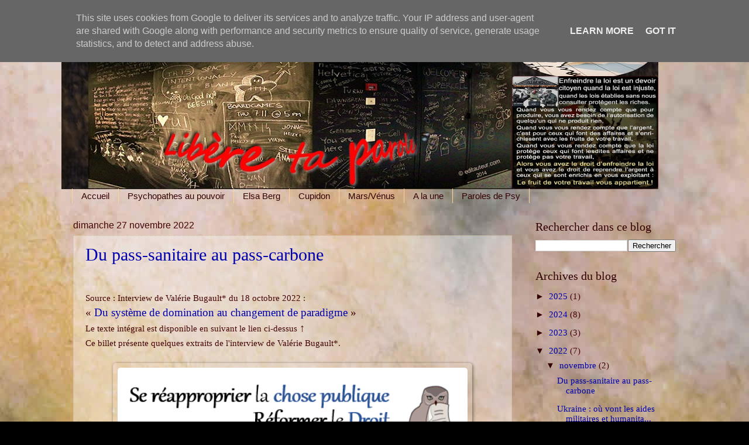

--- FILE ---
content_type: text/html; charset=UTF-8
request_url: https://blog.louprebel.fr/2022/11/
body_size: 25455
content:
<!DOCTYPE html>
<html class='v2' dir='ltr' xmlns='http://www.w3.org/1999/xhtml' xmlns:b='http://www.google.com/2005/gml/b' xmlns:data='http://www.google.com/2005/gml/data' xmlns:expr='http://www.google.com/2005/gml/expr'>
<head>
<link href='https://www.blogger.com/static/v1/widgets/335934321-css_bundle_v2.css' rel='stylesheet' type='text/css'/>
<meta content='width=1100' name='viewport'/>
<meta content='text/html; charset=UTF-8' http-equiv='Content-Type'/>
<meta content='blogger' name='generator'/>
<link href='https://blog.louprebel.fr/favicon.ico' rel='icon' type='image/x-icon'/>
<link href='https://blog.louprebel.fr/2022/11/' rel='canonical'/>
<link rel="alternate" type="application/atom+xml" title="La voix est libre... - Atom" href="https://blog.louprebel.fr/feeds/posts/default" />
<link rel="alternate" type="application/rss+xml" title="La voix est libre... - RSS" href="https://blog.louprebel.fr/feeds/posts/default?alt=rss" />
<link rel="service.post" type="application/atom+xml" title="La voix est libre... - Atom" href="https://www.blogger.com/feeds/1341847275118868332/posts/default" />
<!--Can't find substitution for tag [blog.ieCssRetrofitLinks]-->
<meta content='Blog dédié à l’éveil des consciences face aux mensonges, tromperies et crimes politiques perpétrés par les gouvernements et les États' name='description'/>
<meta content='https://blog.louprebel.fr/2022/11/' property='og:url'/>
<meta content='La voix est libre...' property='og:title'/>
<meta content='Blog dédié à l’éveil des consciences face aux mensonges, tromperies et crimes politiques perpétrés par les gouvernements et les États' property='og:description'/>
<title>La voix est libre...: novembre 2022</title>
<style id='page-skin-1' type='text/css'><!--
/*
-----------------------------------------------
Blogger Template Style
Name:     Watermark
Designer: Josh Peterson
URL:      www.noaesthetic.com
----------------------------------------------- */
/* Variable definitions
====================
<Variable name="keycolor" description="Main Color" type="color" default="#c0a154"/>
<Group description="Page Text" selector="body">
<Variable name="body.font" description="Font" type="font"
default="normal normal 14px Arial, Tahoma, Helvetica, FreeSans, sans-serif"/>
<Variable name="body.text.color" description="Text Color" type="color" default="#333333"/>
</Group>
<Group description="Backgrounds" selector=".main-inner">
<Variable name="body.background.color" description="Outer Background" type="color" default="#c0a154"/>
<Variable name="content.background.color" description="Main Background" type="color" default="#ffffff"/>
<Variable name="footer.background.color" description="Footer Background" type="color" default="transparent"/>
</Group>
<Group description="Links" selector=".main-inner">
<Variable name="link.color" description="Link Color" type="color" default="#cc3300"/>
<Variable name="link.visited.color" description="Visited Color" type="color" default="#993322"/>
<Variable name="link.hover.color" description="Hover Color" type="color" default="#ff3300"/>
</Group>
<Group description="Blog Title" selector=".header h1">
<Variable name="header.font" description="Title Font" type="font"
default="normal normal 60px Georgia, Utopia, 'Palatino Linotype', Palatino, serif"/>
<Variable name="header.text.color" description="Title Color" type="color" default="#ffffff" />
</Group>
<Group description="Blog Description" selector=".header .description">
<Variable name="description.text.color" description="Description Color" type="color"
default="#997755" />
</Group>
<Group description="Tabs Text" selector=".tabs-inner .widget li a">
<Variable name="tabs.font" description="Font" type="font"
default="normal normal 20px Georgia, Utopia, 'Palatino Linotype', Palatino, serif"/>
<Variable name="tabs.text.color" description="Text Color" type="color" default="#0000ae"/>
<Variable name="tabs.selected.text.color" description="Selected Color" type="color" default="#000000"/>
</Group>
<Group description="Tabs Background" selector=".tabs-outer .PageList">
<Variable name="tabs.background.color" description="Background Color" type="color" default="transparent"/>
<Variable name="tabs.selected.background.color" description="Selected Color" type="color" default="#eeeeee"/>
<Variable name="tabs.separator.color" description="Separator Color" type="color" default="#000000"/>
</Group>
<Group description="Date Header" selector="h2.date-header">
<Variable name="date.font" description="Font" type="font"
default="normal normal 16px Arial, Tahoma, Helvetica, FreeSans, sans-serif"/>
<Variable name="date.text.color" description="Text Color" type="color" default="#997755"/>
</Group>
<Group description="Post" selector="h3.post-title, .comments h4">
<Variable name="post.title.font" description="Title Font" type="font"
default="normal normal 30px Georgia, Utopia, 'Palatino Linotype', Palatino, serif"/>
<Variable name="post.background.color" description="Background Color" type="color" default="transparent"/>
<Variable name="post.border.color" description="Border Color" type="color" default="#ccbb99" />
</Group>
<Group description="Post Footer" selector=".post-footer">
<Variable name="post.footer.text.color" description="Text Color" type="color" default="#997755"/>
</Group>
<Group description="Gadgets" selector="h2">
<Variable name="widget.title.font" description="Title Font" type="font"
default="normal normal 20px Georgia, Utopia, 'Palatino Linotype', Palatino, serif"/>
<Variable name="widget.title.text.color" description="Title Color" type="color" default="#000000"/>
<Variable name="widget.alternate.text.color" description="Alternate Color" type="color" default="#777777"/>
</Group>
<Group description="Footer" selector=".footer-inner">
<Variable name="footer.text.color" description="Text Color" type="color" default="#440505"/>
<Variable name="footer.widget.title.text.color" description="Gadget Title Color" type="color" default="#330000"/>
</Group>
<Group description="Footer Links" selector=".footer-inner">
<Variable name="footer.link.color" description="Link Color" type="color" default="#0000ae"/>
<Variable name="footer.link.visited.color" description="Visited Color" type="color" default="#630088"/>
<Variable name="footer.link.hover.color" description="Hover Color" type="color" default="#ff0000"/>
</Group>
<Variable name="body.background" description="Body Background" type="background"
color="#000000" default="$(color) url(//www.blogblog.com/1kt/watermark/body_background_birds.png) repeat scroll top left"/>
<Variable name="body.background.overlay" description="Overlay Background" type="background" color="#000000"
default="transparent url(//www.blogblog.com/1kt/watermark/body_overlay_birds.png) no-repeat scroll top right"/>
<Variable name="body.background.overlay.height" description="Overlay Background Height" type="length" default="121px"/>
<Variable name="tabs.background.inner" description="Tabs Background Inner" type="url" default="none"/>
<Variable name="tabs.background.outer" description="Tabs Background Outer" type="url" default="none"/>
<Variable name="tabs.border.size" description="Tabs Border Size" type="length" default="0"/>
<Variable name="tabs.border.width" description="Tabs Border Width" type="length" default="1px" min="0" max="10px"/>
<Variable name="tabs.shadow.spread" description="Tabs Shadow Spread" type="length" default="0"/>
<Variable name="main.padding.top" description="Main Padding Top" type="length" default="30px"/>
<Variable name="main.cap.height" description="Main Cap Height" type="length" default="0"/>
<Variable name="main.cap.image" description="Main Cap Image" type="url" default="none"/>
<Variable name="main.cap.overlay" description="Main Cap Overlay" type="url" default="none"/>
<Variable name="main.background" description="Main Background" type="background"
default="transparent none no-repeat scroll top left"/>
<Variable name="post.background.url" description="Post Background URL" type="url"
default="url(//www.blogblog.com/1kt/watermark/post_background_birds.png)"/>
<Variable name="post.border.size" description="Post Border Size" type="length" default="1px"/>
<Variable name="post.border.style" description="Post Border Style" type="string" default="dotted"/>
<Variable name="post.shadow.spread" description="Post Shadow Spread" type="length" default="0"/>
<Variable name="footer.background" description="Footer Background" type="background"
color="#1c0000" default="$(color) url(//www.blogblog.com/1kt/watermark/body_background_navigator.png) repeat scroll top left"/>
<Variable name="mobile.background.overlay" description="Mobile Background Overlay" type="string"
default="transparent none repeat scroll top left"/>
<Variable name="mobile.background.size" description="Mobile Background Size" type="string" default="auto"/>
<Variable name="mobile.button.color" description="Mobile Button Color" type="color" default="#ffffff" />
<Variable name="tabs.border.color" description="Tabs Border Color" type="color" default="$(body.rule.color)"/>
<Variable name="startSide" description="Side where text starts in blog language" type="automatic" default="left"/>
<Variable name="endSide" description="Side where text ends in blog language" type="automatic" default="right"/>
*/
/* Use this with templates/1ktemplate-*.html */
/* Content
----------------------------------------------- */
body {
font: normal normal 16px Georgia, Utopia, 'Palatino Linotype', Palatino, serif;
color: #440505;
background: #000000 url(//4.bp.blogspot.com/-__n1yj1gFyg/VZkvGlnuBGI/AAAAAAAACPU/M0Gv3esqzuM/s0/fond_clair_2000.jpg) repeat fixed top center;
}
html body .content-outer {
min-width: 0;
max-width: 100%;
width: 100%;
}
.content-outer {
font-size: 92%;
}
a:link {
text-decoration:none;
color: #0000ae;
}
a:visited {
text-decoration:none;
color: #630088;
}
a:hover {
text-decoration:underline;
color: #ff0000;
}
.body-fauxcolumns .cap-top {
margin-top: 30px;
background: transparent none no-repeat scroll center center;
height: 121px;
}
.content-inner {
padding: 0;
}
/* Header
----------------------------------------------- */
.header-inner .Header .titlewrapper,
.header-inner .Header .descriptionwrapper {
padding-left: 20px;
padding-right: 20px;
}
.Header h1 {
font: normal normal 55px Georgia, Utopia, 'Palatino Linotype', Palatino, serif;
color: #551111;
text-shadow: 2px 2px rgba(0, 0, 0, .1);
}
.Header h1 a {
color: #551111;
}
.Header .description {
font-size: 140%;
color: #440404;
}
*/ ZOOM DEBUT
________________________________________________
------------------------------------------------
/*
.zoomh {
position: absolute;
height: 250px;
width: 320px;
margin: 145px 0px;
padding: 0px;
background:transparent;
border:none;
border-radius:5px;
z-index: 900;
}
.zoomh img {
height: 100%;
width: 100%;
border:none;
border-radius:5px;
background:transparent;
transition: all 1.2s ease 0s;
-moz-transition: all -moz-transform 1.2s ease 0s;
-o-transition: all -o-transform 1.2s ease 0s;
-ms-transition: all -ms-transform 1.2s ease;
-webkit-transition-property: all;
-webkit-transition-duration: 1.2s;
-webkit-transition-timing-function: ease 0s;
}
.zoomh img:hover {
background:url("https://blogger.googleusercontent.com/img/b/R29vZ2xl/AVvXsEj2JEv6DhcYdbaYKGrRJclfBvVrVOWKyqwaHWfkldiay0EAIz-VANYkNjT7_2lcI0Rm7nn70fMpc9nSrn8nw_9_oDCNNY4GDzZ-OCxirMbcKKE0u4uVxkohnrJBvX25noj3Nbx2L6ss-B3S/s0/fond_clair.jpg") repeat fixed center top #000;
height: 240%;
margin: -170px 0 0 -1px;
padding: 4px;
position: relative;
width: 180%;
border-radius:10px;
box-shadow: 7px 8px 5px rgba(0, 0, 0, 0.5);
z-index: 999;
}
/* FIN ZOOM
________________________________________________
------------------------------------------------
/*
/* Tabs
----------------------------------------------- */
.tabs-inner .section {
margin: 0 20px;
}
.tabs-inner .PageList, .tabs-inner .LinkList, .tabs-inner .Labels {
margin-left: -11px;
margin-right: -11px;
background-color: transparent;
border-top: 0 solid #ffffff;
border-bottom: 0 solid #ffffff;
-moz-box-shadow: 0 0 0 rgba(0, 0, 0, .3);
-webkit-box-shadow: 0 0 0 rgba(0, 0, 0, .3);
-goog-ms-box-shadow: 0 0 0 rgba(0, 0, 0, .3);
box-shadow: 0 0 0 rgba(0, 0, 0, .3);
}
.tabs-inner .PageList .widget-content,
.tabs-inner .LinkList .widget-content,
.tabs-inner .Labels .widget-content {
margin: -3px -11px;
background: transparent none  no-repeat scroll right;
}
.tabs-inner .widget ul {
padding: 2px 25px;
max-height: 34px;
background: transparent none no-repeat scroll left;
}
.tabs-inner .widget li {
border: none;
}
.tabs-inner .widget li a {
display: inline-block;
padding: .25em 1em;
font: normal normal 15px Arial, Tahoma, Helvetica, FreeSans, sans-serif;
color: #330000;
border-right: 1px solid #ffd296;
}
.tabs-inner .widget li:first-child a {
border-left: 1px solid #ffd296;
}
.tabs-inner .widget li.selected a, .tabs-inner .widget li a:hover {
color: #a10101;
}
/* Headings
----------------------------------------------- */
h2 {
font: normal normal 20px Georgia, Utopia, 'Palatino Linotype', Palatino, serif;
color: #330000;
margin: 0 0 .5em;
}
h2.date-header {
font: normal normal 16px Arial, Tahoma, Helvetica, FreeSans, sans-serif;
color: #440505;
}
/* Main
----------------------------------------------- */
.main-inner .column-center-inner,
.main-inner .column-left-inner,
.main-inner .column-right-inner {
padding: 0 5px;
}
.main-outer {
margin-top: 0;
background: transparent none no-repeat scroll top left;
}
.main-inner {
padding-top: 30px;
}
.main-cap-top {
position: relative;
}
.main-cap-top .cap-right {
position: absolute;
height: 0;
width: 100%;
bottom: 0;
background: transparent none repeat-x scroll bottom center;
}
.main-cap-top .cap-left {
position: absolute;
height: 245px;
width: 280px;
right: 0;
bottom: 0;
background: transparent none no-repeat scroll bottom left;
}
/* Posts
----------------------------------------------- */
.post-outer {
padding: 15px 20px;
margin: 0 0 25px;
background: transparent url(//www.blogblog.com/1kt/watermark/post_background_birds.png) repeat scroll top left;
_background-image: none;
border: dotted 1px #cbbc98;
-moz-box-shadow: 0 0 0 rgba(0, 0, 0, .1);
-webkit-box-shadow: 0 0 0 rgba(0, 0, 0, .1);
-goog-ms-box-shadow: 0 0 0 rgba(0, 0, 0, .1);
box-shadow: 0 0 0 rgba(0, 0, 0, .1);
}
h3.post-title {
font: normal normal 30px Georgia, Utopia, 'Palatino Linotype', Palatino, serif;
margin: 0;
}
.comments h4 {
font: normal normal 30px Georgia, Utopia, 'Palatino Linotype', Palatino, serif;
margin: 1em 0 0;
}
.post-body {
font-size: 105%;
line-height: 1.5;
position: relative;
}
.post-header {
margin: 0 0 1em;
color: #987954;
}
.post-footer {
margin: 10px 0 0;
padding: 10px 0 0;
color: #987954;
border-top: dashed 1px #330000;
}
#blog-pager {
font-size: 140%
}
#comments .comment-author {
padding-top: 1.5em;
border-top: dashed 1px #330000;
background-position: 0 1.5em;
}
#comments .comment-author:first-child {
padding-top: 0;
border-top: none;
}
.avatar-image-container {
margin: .2em 0 0;
}
/* Comments
----------------------------------------------- */
.comments .comments-content .icon.blog-author {
background-repeat: no-repeat;
background-image: url([data-uri]);
}
.comments .comments-content .loadmore a {
border-top: 1px solid #330000;
border-bottom: 1px solid #330000;
}
.comments .continue {
border-top: 2px solid #330000;
}
/* Widgets
----------------------------------------------- */
.widget ul, .widget #ArchiveList ul.flat {
padding: 0;
list-style: none;
}
.widget ul li, .widget #ArchiveList ul.flat li {
padding: .35em 0;
text-indent: 0;
border-top: dashed 1px #330000;
}
.widget ul li:first-child, .widget #ArchiveList ul.flat li:first-child {
border-top: none;
}
.widget .post-body ul {
list-style: disc;
}
.widget .post-body ul li {
border: none;
}
.widget .zippy {
color: #330000;
}
.post-body img, .post-body .tr-caption-container, .Profile img, .Image img,
.BlogList .item-thumbnail img {
padding: 5px;
background: transparent;
-moz-box-shadow: 1px 1px 5px rgba(0, 0, 0, .5);
-webkit-box-shadow: 1px 1px 5px rgba(0, 0, 0, .5);
-goog-ms-box-shadow: 1px 1px 5px rgba(0, 0, 0, .5);
box-shadow: 1px 1px 5px rgba(0, 0, 0, .5);
border-radius: 5px;
}
.post-body img, .post-body .tr-caption-container {
padding: 8px;
}
.post-body .tr-caption-container {
color: #333333;
}
.post-body .tr-caption-container img {
padding: 0;
background: transparent;
border: none;
-moz-box-shadow: 0 0 0 rgba(0, 0, 0, .1);
-webkit-box-shadow: 0 0 0 rgba(0, 0, 0, .1);
-goog-ms-box-shadow: 0 0 0 rgba(0, 0, 0, .1);
box-shadow: 0 0 0 rgba(0, 0, 0, .1);
}
/* Footer
----------------------------------------------- */
.footer-outer {
color:#cbbc98;
background: #1c0000 url(//www.blogblog.com/1kt/watermark/body_background_navigator.png) repeat scroll top left;
}
.footer-outer a {
color: #ff7c54;
}
.footer-outer a:visited {
color: #dc5a32;
}
.footer-outer a:hover {
color: #ff9d76;
}
.footer-outer .widget h2 {
color: #eddeba;
}
/* Mobile
----------------------------------------------- */
body.mobile  {
background-size: auto;
}
.mobile .body-fauxcolumn-outer {
background: transparent none repeat scroll top left;
}
.mobile .body-fauxcolumn-outer .cap-top {
background-size: 100% auto;
}
.mobile .content-outer {
-webkit-box-shadow: 0 0 3px rgba(0, 0, 0, .15);
box-shadow: 0 0 3px rgba(0, 0, 0, .15);
}
.mobile .tabs-inner .widget ul {
margin-left: 0;
margin-right: 0;
}
.mobile .post {
margin: 0;
}
.mobile .main-inner .column-center-inner .section {
margin: 0;
}
.mobile .date-header span {
padding: 0.1em 10px;
margin: 0 -10px;
}
.mobile h3.post-title {
margin: 0;
}
.mobile .blog-pager {
background: transparent none no-repeat scroll top center;
}
.mobile .footer-outer {
border-top: none;
}
.mobile .main-inner, .mobile .footer-inner {
background-color: rgba(0, 0, 0, 0);
}
.mobile-index-contents {
color: #440505;
}
.mobile-link-button {
background-color: #0000ae;
}
.mobile-link-button a:link, .mobile-link-button a:visited {
color: #ffffff;
font-size: 100%;
}
.mobile-link a:link {
font-size: 120%;
}
.mobile .tabs-inner .section:first-child {
border-top: none;
}
.mobile .tabs-inner .PageList .widget-content {
background-color: rgba(0, 0, 0, 0);
color: #a10101;
border-top: 1px solid #eeeeee;
border-bottom: 1px solid #eeeeee;
}
.mobile .tabs-inner .PageList .widget-content .pagelist-arrow {
border-left: 1px solid #eeeeee;
}

--></style>
<style id='template-skin-1' type='text/css'><!--
body {
min-width: 1070px;
}
.content-outer, .content-fauxcolumn-outer, .region-inner {
min-width: 1070px;
max-width: 1070px;
_width: 1070px;
}
.main-inner .columns {
padding-left: 0;
padding-right: 280px;
}
.main-inner .fauxcolumn-center-outer {
left: 0;
right: 280px;
/* IE6 does not respect left and right together */
_width: expression(this.parentNode.offsetWidth -
parseInt("0") -
parseInt("280px") + 'px');
}
.main-inner .fauxcolumn-left-outer {
width: 0;
}
.main-inner .fauxcolumn-right-outer {
width: 280px;
}
.main-inner .column-left-outer {
width: 0;
right: 100%;
margin-left: -0;
}
.main-inner .column-right-outer {
width: 280px;
margin-right: -280px;
}
#layout {
min-width: 0;
}
#layout .content-outer {
min-width: 0;
width: 800px;
}
#layout .region-inner {
min-width: 0;
width: auto;
}
--></style>
<script type='text/javascript'>
        (function(i,s,o,g,r,a,m){i['GoogleAnalyticsObject']=r;i[r]=i[r]||function(){
        (i[r].q=i[r].q||[]).push(arguments)},i[r].l=1*new Date();a=s.createElement(o),
        m=s.getElementsByTagName(o)[0];a.async=1;a.src=g;m.parentNode.insertBefore(a,m)
        })(window,document,'script','https://www.google-analytics.com/analytics.js','ga');
        ga('create', 'UA-51256982-1', 'auto', 'blogger');
        ga('blogger.send', 'pageview');
      </script>
<style type='text/css'>
.zoomh1 {
    position: absolute;
    height: 192px;
    width: 250px;
    right: 50px;
/*	top: -239px;*/
	top: 100px;
/*    left: 983px; */
    padding: 0px;
    background:transparent;
    border:none;
    border-radius:5px;
	z-index: 900;
}
.zoomh1 img {  
    height: 100%;
    width: 100%;
    border:none;
    border-radius:5px;
    background:transparent;
    transition: all 1.2s ease 0s;
    -moz-transition: all -moz-transform 1.2s ease 0s;
    -o-transition: all -o-transform 1.2s ease 0s;
    -ms-transition: all -ms-transform 1.2s ease;
    -webkit-transition-property: all;
    -webkit-transition-duration: 1.2s;
    -webkit-transition-timing-function: ease 0s;
}
.zoomh1 img:hover {
    background:url('https://blogger.googleusercontent.com/img/b/R29vZ2xl/AVvXsEj2JEv6DhcYdbaYKGrRJclfBvVrVOWKyqwaHWfkldiay0EAIz-VANYkNjT7_2lcI0Rm7nn70fMpc9nSrn8nw_9_oDCNNY4GDzZ-OCxirMbcKKE0u4uVxkohnrJBvX25noj3Nbx2L6ss-B3S/s0/fond_clair.jpg') repeat fixed center top #000;
    height: 230%;
    margin: -114px 0px 0px -162px;
    padding: 4px;
    position: relative; 
    width: 160%;
    border-radius:10px;
    box-shadow: 7px 8px 5px rgba(0, 0, 0, 0.5);
    z-index: 999;
}
</style>
<link href='https://www.blogger.com/dyn-css/authorization.css?targetBlogID=1341847275118868332&amp;zx=92e89aa5-6e99-4a56-ae95-69fb22b8f57d' media='none' onload='if(media!=&#39;all&#39;)media=&#39;all&#39;' rel='stylesheet'/><noscript><link href='https://www.blogger.com/dyn-css/authorization.css?targetBlogID=1341847275118868332&amp;zx=92e89aa5-6e99-4a56-ae95-69fb22b8f57d' rel='stylesheet'/></noscript>
<meta name='google-adsense-platform-account' content='ca-host-pub-1556223355139109'/>
<meta name='google-adsense-platform-domain' content='blogspot.com'/>

<script type="text/javascript" language="javascript">
  // Supply ads personalization default for EEA readers
  // See https://www.blogger.com/go/adspersonalization
  adsbygoogle = window.adsbygoogle || [];
  if (typeof adsbygoogle.requestNonPersonalizedAds === 'undefined') {
    adsbygoogle.requestNonPersonalizedAds = 1;
  }
</script>


</head>
<body class='loading'><div id='debut'></div>
<div class='navbar no-items section' id='navbar'>
</div>
<div class='body-fauxcolumns'>
<div class='fauxcolumn-outer body-fauxcolumn-outer'>
<div class='cap-top'>
<div class='cap-left'></div>
<div class='cap-right'></div>
</div>
<div class='fauxborder-left'>
<div class='fauxborder-right'></div>
<div class='fauxcolumn-inner'>
</div>
</div>
<div class='cap-bottom'>
<div class='cap-left'></div>
<div class='cap-right'></div>
</div>
</div>
</div>
<div class='content'>
<div class='content-fauxcolumns'>
<div class='fauxcolumn-outer content-fauxcolumn-outer'>
<div class='cap-top'>
<div class='cap-left'></div>
<div class='cap-right'></div>
</div>
<div class='fauxborder-left'>
<div class='fauxborder-right'></div>
<div class='fauxcolumn-inner'>
</div>
</div>
<div class='cap-bottom'>
<div class='cap-left'></div>
<div class='cap-right'></div>
</div>
</div>
</div>
<div class='content-outer'>
<div class='content-cap-top cap-top'>
<div class='cap-left'></div>
<div class='cap-right'></div>
</div>
<div class='fauxborder-left content-fauxborder-left'>
<div class='fauxborder-right content-fauxborder-right'></div>
<div class='content-inner'>
<header>
<div class='header-outer'>
<div class='header-cap-top cap-top'>
<div class='cap-left'></div>
<div class='cap-right'></div>
</div>
<div class='fauxborder-left header-fauxborder-left'>
<div class='fauxborder-right header-fauxborder-right'></div>
<div class='region-inner header-inner'>
<!-- ============================================================== !-->
<!-- ============================================================== !-->
<div class='header section' id='header'><div class='widget Header' data-version='1' id='Header1'>
<div class='zoomh1'>
<img src='https://2.bp.blogspot.com/-RBiugO8cwnA/WIzr0NjXH5I/AAAAAAAADCo/9nvOPbFEwG4k0dDjoeRHjrL9sZgWoe3bACLcB/s840/Entete-blog-loup-rebel.jpg'/>
</div>
<div id='header-inner'>
<a href='https://blog.louprebel.fr/' style='display: block'>
<img alt='La voix est libre...' height='293px; ' id='Header1_headerimg' src='https://blogger.googleusercontent.com/img/b/R29vZ2xl/AVvXsEi6IuBij-ob-BumQNd2nk50WrgcBRlJpeoJblIKYjngKtwAxS3igKte4vED5RiN8zBpGOLYsLqlD7eUMG3WM47iZZ4STOEObS2uQdyvV6j1YDokQDBc9yMeoM3dnhE6VzlqGHv1abgm104yPmufCwMBBIznUPw1QNIY-upNhIRF5k-vT6o/s1020/la-voix-est-libre_blogger_11.jpg' style='display: block' width='1020px; '/>
</a>
</div>
</div></div>
</div>
</div>
<div class='header-cap-bottom cap-bottom'>
<div class='cap-left'></div>
<div class='cap-right'></div>
</div>
</div>
</header>
<div class='tabs-outer'>
<div class='tabs-cap-top cap-top'>
<div class='cap-left'></div>
<div class='cap-right'></div>
</div>
<div class='fauxborder-left tabs-fauxborder-left'>
<div class='fauxborder-right tabs-fauxborder-right'></div>
<div class='region-inner tabs-inner'>
<div class='tabs section' id='crosscol'><div class='widget PageList' data-version='1' id='PageList1'>
<h2>Pages</h2>
<div class='widget-content'>
<ul>
<li>
<a href='https://blog.louprebel.fr/'>Accueil</a>
</li>
<li>
<a href='https://blog.louprebel.fr/2014/11/pourquoi-tous-ces-psychopathes-au.html'>Psychopathes au pouvoir</a>
</li>
<li>
<a href='https://blog.louprebel.fr/p/blog-page.html'>Elsa Berg</a>
</li>
<li>
<a href='http://elsa-berg.blogspot.com/p/libre-parole.html'>Cupidon</a>
</li>
<li>
<a href='http://blog.louprebel.fr/p/blog-page_22.html'>Mars/Vénus</a>
</li>
<li>
<a href='https://blog.louprebel.fr/p/nous-sommes-anarchistes-et-nous-sommes.html#video'>A la une</a>
</li>
<li>
<a href='https://blog.louprebel.fr/p/blog-page_23.html'>Paroles de Psy</a>
</li>
</ul>
<div class='clear'></div>
</div>
</div></div>
<div class='tabs no-items section' id='crosscol-overflow'></div>
</div>
</div>
<div class='tabs-cap-bottom cap-bottom'>
<div class='cap-left'></div>
<div class='cap-right'></div>
</div>
</div>
<div class='main-outer'>
<div class='main-cap-top cap-top'>
<div class='cap-left'></div>
<div class='cap-right'></div>
</div>
<div class='fauxborder-left main-fauxborder-left'>
<div class='fauxborder-right main-fauxborder-right'></div>
<div class='region-inner main-inner'>
<div class='columns fauxcolumns'>
<div class='fauxcolumn-outer fauxcolumn-center-outer'>
<div class='cap-top'>
<div class='cap-left'></div>
<div class='cap-right'></div>
</div>
<div class='fauxborder-left'>
<div class='fauxborder-right'></div>
<div class='fauxcolumn-inner'>
</div>
</div>
<div class='cap-bottom'>
<div class='cap-left'></div>
<div class='cap-right'></div>
</div>
</div>
<div class='fauxcolumn-outer fauxcolumn-left-outer'>
<div class='cap-top'>
<div class='cap-left'></div>
<div class='cap-right'></div>
</div>
<div class='fauxborder-left'>
<div class='fauxborder-right'></div>
<div class='fauxcolumn-inner'>
</div>
</div>
<div class='cap-bottom'>
<div class='cap-left'></div>
<div class='cap-right'></div>
</div>
</div>
<div class='fauxcolumn-outer fauxcolumn-right-outer'>
<div class='cap-top'>
<div class='cap-left'></div>
<div class='cap-right'></div>
</div>
<div class='fauxborder-left'>
<div class='fauxborder-right'></div>
<div class='fauxcolumn-inner'>
</div>
</div>
<div class='cap-bottom'>
<div class='cap-left'></div>
<div class='cap-right'></div>
</div>
</div>
<!-- corrects IE6 width calculation -->
<div class='columns-inner'>
<div class='column-center-outer'>
<div class='column-center-inner'>
<div class='main section' id='main'><div class='widget Blog' data-version='1' id='Blog1'>
<div class='blog-posts hfeed'>

          <div class="date-outer">
        
<h2 class='date-header'><span>dimanche 27 novembre 2022</span></h2>

          <div class="date-posts">
        
<div class='post-outer'>
<div class='post hentry' itemprop='blogPost' itemscope='itemscope' itemtype='http://schema.org/BlogPosting'>
<meta content='https://blogger.googleusercontent.com/img/b/R29vZ2xl/AVvXsEigyq97kgyTq3Yv1MRrBRtIGnNDOXipuQhrn6dHuRsXWVd7lHiRf2q1ekazsX-rGp-8HJjX8K_9dbumgSBOmCdBQPJP5S4UwKMYJwC3egzqDJmUbLiR6Mo9ZnuaXps7pQeQwtoCNtyk2ewY-gZcJhfPyxHc07gCxIdNCl5Ihs9cKmDsx3qd719ztxIweA/w598-h174/Valerie-Bugault.png' itemprop='image_url'/>
<meta content='1341847275118868332' itemprop='blogId'/>
<meta content='1915299178776858530' itemprop='postId'/>
<a name='1915299178776858530'></a>
<h3 class='post-title entry-title' itemprop='name'>
<a href='https://blog.louprebel.fr/2022/11/source-interview-de-valerie-bugault.html'>Du pass-sanitaire au pass-carbone</a>
</h3>
<div class='post-header'>
<div class='post-header-line-1'></div>
</div>
<div class='post-body entry-content' id='post-body-1915299178776858530' itemprop='articleBody'>
<div><div><p style="line-height: 100%;"><br /></p><div style="text-align: left;">Source : Interview de Valérie Bugault* du 18 octobre 2022 : <br /><span style="font-size: 120%;">&#171; <a href="https://valeriebugault.fr/tv-libertes-du-systeme-de-domination-au-changement-de-paradigme-la-derniere-guerre-de-lhegemonie-financiere-18-octobre-2022" rel="nofollow" target="_blank">Du système de domination au changement de paradigme</a> &#187; <br /></span>Le texte intégral est disponible en suivant le lien ci-dessus <b><span style="font-family: Arial; font-size: large;">&#8593;</span></b>&nbsp;</div>Ce billet présente quelques extraits de l'interview de Valérie Bugault*. <br /><br /></div></div><table align="center" cellpadding="0" cellspacing="0" class="tr-caption-container" style="margin-left: auto; margin-right: auto;"><tbody><tr><td style="text-align: center;"><a href="https://blogger.googleusercontent.com/img/b/R29vZ2xl/AVvXsEigyq97kgyTq3Yv1MRrBRtIGnNDOXipuQhrn6dHuRsXWVd7lHiRf2q1ekazsX-rGp-8HJjX8K_9dbumgSBOmCdBQPJP5S4UwKMYJwC3egzqDJmUbLiR6Mo9ZnuaXps7pQeQwtoCNtyk2ewY-gZcJhfPyxHc07gCxIdNCl5Ihs9cKmDsx3qd719ztxIweA/s710/Valerie-Bugault.png" imageanchor="1" style="margin-left: auto; margin-right: auto;"><img border="0" data-original-height="206" data-original-width="710" height="174" src="https://blogger.googleusercontent.com/img/b/R29vZ2xl/AVvXsEigyq97kgyTq3Yv1MRrBRtIGnNDOXipuQhrn6dHuRsXWVd7lHiRf2q1ekazsX-rGp-8HJjX8K_9dbumgSBOmCdBQPJP5S4UwKMYJwC3egzqDJmUbLiR6Mo9ZnuaXps7pQeQwtoCNtyk2ewY-gZcJhfPyxHc07gCxIdNCl5Ihs9cKmDsx3qd719ztxIweA/w598-h174/Valerie-Bugault.png" width="598" /></a></td></tr><tr><td class="tr-caption" style="text-align: center;"><span style="color: #999999;">Le logo du site internet de Valérie Bugault</span></td></tr></tbody></table><br /><div style="text-align: center;"></div><div><div><p></p><div style="border-radius: 7px; border: 2pt solid rgb(255, 153, 153); box-shadow: rgba(0, 0, 0, 0.8) 3px 3px 12px; font-style: italic; font-weight: 400; line-height: 180%; margin: 36px auto 9px; padding: 8px 12px; text-align: center; width: 88%;"><span style="font-size: large;">Un "système de domination" tente de s&#8217;exercer sur les populations 
occidentales, avec un recul des libertés et maintenant une crise 
énergétique qui ne découle qu&#8217;en partie des sanctions contre la Russie. </span><br /></div><p></p>
<p><br />Quels sont les objectifs de cette stratégie des dirigeants atlantistes ? <br /><br />Il faut avant tout préciser deux points importants : <br />&nbsp;&nbsp; &#8226; La crise énergétique française n&#8217;est due qu&#8217;à 15 % au problème d&#8217;approvisionnement en gaz russe. <br />&nbsp;&nbsp; &#8226; La crise énergétique française est essentiellement due à la trahison des dirigeants successifs qui ont saboté les intérêts énergétiques français. <br /><br />L&#8217;idée du "pass", ausweiss des temps modernes, est dans l&#8217;air vicié du temps de la soumission, laquelle devient de moins en moins volontaire pour les raisons exposées ci-dessus.<br /><br />Souvenez-vous comment fut imposé, sous le fallacieux prétexte de &#171; notre bien &#187;, le pass sanitaire.<br /><br />Selon cette méthode, il ne fait aucun doute qu&#8217;en raison des crises énergétiques parfaitement organisées par ceux-là même qui font semblant de les résoudre, le pass carbone sera imposé comme incontournable.<br /><br />Ils vont, pour l&#8217;imposer, prendre prétexte des problèmes énergétiques qu&#8217;ils ont créés de toute pièce à plus d&#8217;un égard :<br /></p><ul style="text-align: left;"><li>Par la stratégie de long terme de soumission des États-nations qui se traduit par l&#8217;asservissement économique des pays européens au moyen des règles de marché imposées par "l&#8217;Union européenne sous contrôle globaliste" ;</li><li>Par la guerre menée aux pays qui ont les moyens de résister à la domination financière globale, qui se traduit par la disparition d&#8217;approvisionnement de l&#8217;Europe en gaz russe et par l&#8217;augmentation consécutive, plus ou moins liée, des prix du pétrole ; </li><li>Par l&#8217;organisation de défauts de fonctionnement énergétiques et les sabotages organisés par les dirigeants compradors des pays européens : </li></ul><ul style="margin-left: 40px; text-align: left;"><li>Sabotage des filières énergétiques ; </li><li>Fermeture de l&#8217;économie (covid), générant des impossibilités de travailler ; </li><li>Défaut d&#8217;entretien des circuits énergétiques sous le fallacieux prétexte de manque de moyens financiers, alors que ce manque de moyen est dû à un endettement artificiel de l&#8217;État généré par une perte de contrôle de sa monnaie ; </li><li>Politique irrationnelle du &#171; risque zéro &#187; qui permet d&#8217;accroître artificiellement les contraintes règlementaires inutiles pesant sur la production énergétique ; Corruption politique systémique permettant d&#8217;imposer des énergies non rentables dans le même temps que les énergies rentables sont sacrifiées&#8230;</li></ul><p>Ce pass est prévu de longue date, il entre dans la stratégie consistant à prendre l&#8217;écologie en otage pour faire passer les véritables victimes des excès industriels, celles qui souffrent de toutes sortes de dégradation de leur environnement, pour leurs auteurs.<br /><br />Il s&#8217;agit in fine d&#8217;obtenir la soumission volontaire des populations à leur appauvrissement ultime &#8211; qu&#8217;ils cachent pudiquement derrière le terme décroissance &#8211; et dont elles seront, une fois de plus, les victimes expiatoires. <br /><br />* Valérie Bugault : Docteur en droit, ancien avocat fiscaliste, reconvertie dans la géopolitique juridique et économique. Vous êtes l&#8217;auteur de plusieurs ouvrages &#8220;Du nouvel esprit des lois et de la monnaie&#8221; co-écrit avec Jean Rémy, &#8220;La nouvelle entreprise&#8221;, &#8220;Demain dès l&#8217;aube&#8230; le renouveau&#8221;, &#8220;Les raisons cachées du désordre mondial&#8221; tome 1 et 2. <br /><br />La vidéo de l'interview de Valérie Bugault :&nbsp;</p><p style="text-align: center;">&nbsp;<iframe allowfullscreen="" class="BLOG_video_class" height="402" src="https://www.youtube.com/embed/v5OaJqwobLs" width="680" youtube-src-id="v5OaJqwobLs"></iframe></p><p style="text-align: left;"></p><p style="text-align: center;"><br /></p><p style="text-align: left;"></p><p></p><p><br />
<br />
</p><hr style="margin: 5px 12px 5px 0px;" />
<div style="float: right; font-size: 95%; line-height: 125%; margin: 5px 15px; text-align: right;">
Loup</div>
<table cellpadding="0" cellspacing="0" class="tr-caption-container" style="margin: 1em 0px; text-align: left;"><tbody>
<tr><td style="text-align: center;"><img alt="Loup Rebel" border="0" height="120" src="https://blogger.googleusercontent.com/img/b/R29vZ2xl/AVvXsEi2A-LcJ56TEAbkE3FdgUuAggn0oxpqDFqkML_VAIQkPBuuUaVID3R0s7LpDgmVElz-K7QQTKvFqyldVqe70GASCcicsxXSvaF_wpTayeN38j_deJnQ2_lej-5ariYYyqn07bF3sTgbm7pP/s1600/loup-ange_300.jpg" title="Le blog de Loup Rebel" width="112" /></td></tr>
<tr><td class="tr-caption" style="text-align: center;">Loup Rebel</td></tr>
</tbody></table>
<br />
<p>&nbsp;</p><p><br /><br /></p><div class="separator" style="clear: both; text-align: center;"></div><div class="separator" style="clear: both; text-align: center;"></div><div class="separator" style="clear: both; text-align: center;"><br /></div><br /></div></div>
<div style='clear: both;'></div>
</div>
<div class='post-footer'>
<div class='post-footer-line post-footer-line-1'><span class='post-author vcard'>
Publié par
<span class='fn' itemprop='author' itemscope='itemscope' itemtype='http://schema.org/Person'>
<meta content='https://www.blogger.com/profile/14872820677941849341' itemprop='url'/>
<a class='g-profile' href='https://www.blogger.com/profile/14872820677941849341' rel='author' title='author profile'>
<span itemprop='name'>éthique, psychanalyse, philosophie</span>
</a>
</span>
</span>
<span class='post-timestamp'>
à
<meta content='https://blog.louprebel.fr/2022/11/source-interview-de-valerie-bugault.html' itemprop='url'/>
<a class='timestamp-link' href='https://blog.louprebel.fr/2022/11/source-interview-de-valerie-bugault.html' rel='bookmark' title='permanent link'><abbr class='published' itemprop='datePublished' title='2022-11-27T20:16:00+01:00'>20:16</abbr></a>
</span>
<span class='post-comment-link'>
<a class='comment-link' href='https://blog.louprebel.fr/2022/11/source-interview-de-valerie-bugault.html#comment-form' onclick=''>
Aucun commentaire:
  </a>
</span>
<span class='post-icons'>
<span class='item-action'>
<a href='https://www.blogger.com/email-post/1341847275118868332/1915299178776858530' title='Envoyer l&#39;article par e-mail'>
<img alt="" class="icon-action" height="13" src="//img1.blogblog.com/img/icon18_email.gif" width="18">
</a>
</span>
<span class='item-control blog-admin pid-1783103278'>
<a href='https://www.blogger.com/post-edit.g?blogID=1341847275118868332&postID=1915299178776858530&from=pencil' title='Modifier l&#39;article'>
<img alt='' class='icon-action' height='18' src='https://resources.blogblog.com/img/icon18_edit_allbkg.gif' width='18'/>
</a>
</span>
</span>
<div class='post-share-buttons goog-inline-block'>
<a class='goog-inline-block share-button sb-email' href='https://www.blogger.com/share-post.g?blogID=1341847275118868332&postID=1915299178776858530&target=email' target='_blank' title='Envoyer par e-mail'><span class='share-button-link-text'>Envoyer par e-mail</span></a><a class='goog-inline-block share-button sb-blog' href='https://www.blogger.com/share-post.g?blogID=1341847275118868332&postID=1915299178776858530&target=blog' onclick='window.open(this.href, "_blank", "height=270,width=475"); return false;' target='_blank' title='BlogThis!'><span class='share-button-link-text'>BlogThis!</span></a><a class='goog-inline-block share-button sb-twitter' href='https://www.blogger.com/share-post.g?blogID=1341847275118868332&postID=1915299178776858530&target=twitter' target='_blank' title='Partager sur X'><span class='share-button-link-text'>Partager sur X</span></a><a class='goog-inline-block share-button sb-facebook' href='https://www.blogger.com/share-post.g?blogID=1341847275118868332&postID=1915299178776858530&target=facebook' onclick='window.open(this.href, "_blank", "height=430,width=640"); return false;' target='_blank' title='Partager sur Facebook'><span class='share-button-link-text'>Partager sur Facebook</span></a><a class='goog-inline-block share-button sb-pinterest' href='https://www.blogger.com/share-post.g?blogID=1341847275118868332&postID=1915299178776858530&target=pinterest' target='_blank' title='Partager sur Pinterest'><span class='share-button-link-text'>Partager sur Pinterest</span></a>
</div>
<span class='post-backlinks post-comment-link'>
</span>
</div>
<div class='post-footer-line post-footer-line-2'><span class='post-labels'>
Libellés :
<a href='https://blog.louprebel.fr/search/label/Chroniques%20de%20Loup%20Rebel' rel='tag'>Chroniques de Loup Rebel</a>,
<a href='https://blog.louprebel.fr/search/label/Histoire%20et%20politique' rel='tag'>Histoire et politique</a>
</span>
</div>
<div class='post-footer-line post-footer-line-3'><span class='post-location'>
</span>
</div>
</div>
</div>
</div>
<div class='post-outer'>
<div class='post hentry' itemprop='blogPost' itemscope='itemscope' itemtype='http://schema.org/BlogPosting'>
<meta content='https://mf.b37mrtl.ru/files/2022.11/original/637e194f85f5405875400e5c.jpg' itemprop='image_url'/>
<meta content='1341847275118868332' itemprop='blogId'/>
<meta content='7869910101925775725' itemprop='postId'/>
<a name='7869910101925775725'></a>
<h3 class='post-title entry-title' itemprop='name'>
<a href='https://blog.louprebel.fr/2022/11/ukraine-ou-vont-les-aides-militaires-et.html'>Ukraine : où vont les aides militaires et humanitaires ?</a>
</h3>
<div class='post-header'>
<div class='post-header-line-1'></div>
</div>
<div class='post-body entry-content' id='post-body-7869910101925775725' itemprop='articleBody'>
<h2 style="text-align: center;"><br /></h2><div style="border-radius: 7px; border: 2pt solid rgb(255, 153, 153); box-shadow: rgba(0, 0, 0, 0.8) 3px 3px 12px; font-style: italic; font-weight: 400; line-height: 180%; margin: 36px auto 9px; padding: 8px 12px; text-align: center; width: 88%;"><span style="font-size: large;">Au revoir Kiev, bonjour la Côte d'Azur : <br />Alors que les Occidentaux 
envoient de l'aide, voici comment les élites corrompues d'Ukraine 
profitent du conflit. </span><br /></div><p></p><p></p><p></p><p></p><p></p><p><br /></p><h2 style="text-align: center;">Les fonctionnaires et les oligarques <br />ont détourné une grande partie <br />du soutien financier envoyé à Kiev</h2><p></p><p><br /></p><table align="center" cellpadding="0" cellspacing="0" class="tr-caption-container" style="margin-left: auto; margin-right: auto;"><tbody><tr><td style="text-align: center;"><img alt="https://mf.b37mrtl.ru/files/2022.11/original/637e194f85f5405875400e5c.jpg" class="shrinkToFit" height="435" src="https://mf.b37mrtl.ru/files/2022.11/original/637e194f85f5405875400e5c.jpg" style="margin-left: auto; margin-right: auto;" width="665" /></td></tr><tr><td class="tr-caption" style="text-align: center;"><span style="vertical-align: inherit;"><span style="vertical-align: inherit;"><span style="color: #666666;">Véhicules militaires ukrainiens et soldats sur la route 
d'Irpin, près de la capitale Kiev, Ukraine, le 30 mars 2022. &#169; Metin 
Aktas / Anadolu Agency via Getty Images </span><br /></span></span></td></tr></tbody></table><p></p><p></p><p></p><p><br />Depuis le début de l'offensive militaire russe en Ukraine, les États-Unis, l'UE et leurs alliés ont fourni&nbsp; à Kiev une aide de 126 milliards de dollars, un nombre presque égal à la totalité du PIB du pays. De plus, des millions d'Ukrainiens ont trouvé refuge dans l'UE, où ils ont reçu un logement, de la nourriture, des permis de travail et un soutien émotionnel. La portée est énorme, même selon les normes occidentales. Considérant que le bloc a financé Kiev tout en faisant face à sa propre crise économique et énergétique, l'aide est peut-être particulièrement notable. <br /><br />Kiev fonde ses interminables demandes de financement sur l'effondrement de son économie, dû à la guerre, et sur son besoin de &#171; résister à l'agression russe &#187;. Mais l'aide parvient-elle à destination ?<br />L'ancienne capitale du sud de la Russie renie son passé : comment l'Ukraine détruit son patrimoine ? <br /></p><h3 style="text-align: left;">Le bataillon monégasque</h3><p>Alors que l'Ukraine a connu une mobilisation générale touchant tous les hommes de moins de 60 ans, de nombreux anciens et actuels hauts fonctionnaires, politiciens, hommes d'affaires et oligarques se sont réfugiés à l'étranger, principalement dans l'UE. <br /><br />La fuite massive des élites ukrainiennes a commencé avant même le conflit armé. Le 14 février 2022, 37 députés de la faction parlementaire du président ukrainien (Serviteur du peuple) ont subitement disparu . Si les députés n'avaient pas été interdits de quitter le pays dès le lendemain, d'autres les auraient certainement rejoints. Pendant ce temps, les anciens fonctionnaires et oligarques jouissaient d'une plus grande liberté de mouvement. Selon&nbsp; le journal italien La Repubblica, 20 avions d'affaires ont également décollé de l'aéroport Boryspol de Kiev le 14. <br /><br /></p><table align="center" cellpadding="0" cellspacing="0" class="tr-caption-container" style="margin-left: auto; margin-right: auto;"><tbody><tr><td style="text-align: center;"><img alt="https://mf.b37mrtl.ru/files/2022.11/xxl/637e11bb2030270af947ec0b.jpg" height="373" src="https://mf.b37mrtl.ru/files/2022.11/xxl/637e11bb2030270af947ec0b.jpg" style="margin-left: auto; margin-right: auto;" width="663" /></td></tr><tr><td class="tr-caption" style="text-align: center;"><div class="media__footer media__footer_bottom">
            <div class="media__title media__title_arcticle">
             <span style="color: #666666;"><span data-role="title"><span style="vertical-align: inherit;"><span style="vertical-align: inherit;">Le président ukrainien nouvellement élu Vladimir Zelensky 
(C) se rend à son bureau présidentiel après sa cérémonie de prestation 
de serment au parlement ukrainien, à Kiev, en Ukraine. <br /></span></span></span><span data-role="copyright-symbol"><span style="vertical-align: inherit;"><span style="vertical-align: inherit;">&#169;&nbsp; </span></span></span><span data-role="copyright"><span style="vertical-align: inherit;"><span style="vertical-align: inherit;">STR / NurPhoto via Getty Images&nbsp;</span></span></span></span>
            </div>
           </div></td></tr></tbody></table><p><br />Les magnats étaient en tête de file. L'entrepreneur et député Vadim Novinsky, les hommes d'affaires Vasily Khmelnitsky et Vadim Stolar, Vadim Nesterenko et Andrey Stavnitzer ont tous quitté le pays sur des vols charters. Le politicien millionnaire Igor Abramovich a réservé un vol privé pour l'Autriche pour 50 personnes &#8211; emmenant à bord des parents, des partenaires commerciaux et d'autres membres du parti. Les oligarques ont volé de Kiev à Nice, Munich, Vienne, Chypre et d'autres destinations de l'UE. Un autre groupe d'hommes d'affaires a décollé d'Odessa dans des avions privés. Le propriétaire de Vostok Bank est parti pour Israël, tandis que le chef du groupe Transship s'est envolé pour Limassol. Un ancien gouverneur de la région d'Odessa, Vladimir Nemirovsky de Stalkanat, a également quitté le pays.<br /><br />À l'été et au début de l'automne 2022, Ukrainska Pravda a préparé plusieurs documentaires d'investigation sur des milliardaires et des fonctionnaires ukrainiens aptes au service, repérés en vacances sur la Côte d'Azur pendant la guerre. Un film au titre ironique "Le Bataillon de Monaco" montre des oligarques ukrainiens se reposant dans leurs villas, manoirs et sur des yachts. Dans la première partie , on voit l'homme d'affaires Konstantin Zhevago, qui figure sur la liste des personnes recherchées par Interpol, se détendre sur son yacht privé d'une valeur de 70 millions de dollars. Le yacht orne le littoral de la Côte d'Azur alors que la famille de Zhevago débarque. On peut voir l'entrepreneur de Kharkov Alexander Yaroslavsky, qui a promis de vendre son yacht et de transférer les fonds pour la restauration de Kharkov, naviguer à ses côtés. <br /> <br /></p><table align="center" cellpadding="0" cellspacing="0" class="tr-caption-container" style="margin-left: auto; margin-right: auto;"><tbody><tr><td style="text-align: center;"><img alt="RT" class="read-more__cover lazyautosizes lazyloaded" data-sizes="auto" data-src="https://mf.b37mrtl.ru/files/2022.11/original/637e11e92030272bd664ed85.jpg" height="372" src="https://mf.b37mrtl.ru/files/2022.11/original/637e11e92030272bd664ed85.jpg" style="margin-left: auto; margin-right: auto;" width="659" /></td></tr><tr><td class="tr-caption" style="text-align: center;"><span style="vertical-align: inherit;"><span style="vertical-align: inherit;"><span style="color: #666666;">Capture d'écran &#169; YouTube / Украинская правда </span><br /></span></span></td></tr></tbody></table><p>&nbsp;<br />Les journalistes d'Ukrainska Pravda ont également aperçu les frères Surkis en France, qui louent actuellement des appartements d'une valeur de 2 millions d'euros par an. Pendant ce temps, une Bentley de 300 000 $ appartenant à l'homme d'affaires ukrainien Vadim Ermolaev a été repérée près du casino de Monaco, et Eduard Kohan, le co-fondateur d'Euroenergotrade, a été vu dans l'un des hôtels chics de Monte Carlo.<br /><br />Toute une colonie d'oligarques ukrainiens a apparemment élu domicile dans la commune française d'élite du Cap-Ferrat. Le promoteur immobilier Vadim Solar, les oligarques Dmitry Firtash, Vitaly Khomutynnik et Sergey Lovochkin font partie de ceux qui profitent de la grande vie au milieu de la guerre. La villa du Cap-Ferrat appartenant autrefois au roi Léopold II de Belgique a été achetée par le plus riche oligarque ukrainien Rinat Akhmetov. Ses voisins&nbsp; sont Alexander Davtyan, président du groupe d'investissement DAD LLC, et Vladislav Gelzin, ancien député du conseil régional de Donetsk.<br />"Tous les vrais skinheads sont allés en Ukraine": un néo-nazi américain décrit les crimes de ses "collègues" ukrainiens<br /><br />Comme le soulignent à plusieurs reprises les créateurs du film, les députés et les hommes d'affaires des factions parlementaires &#171;pro-russes&#187; ont quitté le pays pendant la guerre. Pourtant, de nombreux partisans actifs du gouvernement actuel préfèrent également défendre leur patrie depuis l'étranger.<br /><br />Ukrainska Pravda a réussi à interviewer Andrey Kholodov, un député du parti Serviteur du peuple de Vladimir Zelensky, depuis sa résidence actuelle à Vienne. La capitale autrichienne a également été choisie par le nationaliste Nikita Poturaev et Sergey Melnichuk, un ancien chef du bataillon Aidar connu pour les crimes de guerre rapportés par Amnesty International. L'ancien chef de la Cour constitutionnelle d'Ukraine, Alexander Tupitsky, 59 ans, et l'ex-procureur général d'Ukraine Ruslan Ryaboshapka , 45 ans, ont également préféré les &#171;tranchées&#187; étrangères.<br /><br />Les membres du parlement ukrainien ne sont pas pressés d'adopter des lois d'une importance vitale pour le pays en temps de guerre. Selon la chaîne Telegram Volyn News, au 11 mars, plus de 20 députés s'étaient déplacés à l'étranger pour des raisons non précisées. La géographie est vaste : Grande-Bretagne, Pologne, Qatar, Espagne, France, Autriche, Roumanie, Hongrie, Émirats arabes unis, Moldavie, Israël, etc. En mars, le bureau du procureur général d'Ukraine a lancé une enquête sur les agissements de six parlementaires qui ont resté à l'étranger.<br /><br />Apparemment, ni la guerre ni la punition ne peuvent mettre les législateurs ukrainiens au travail. Seuls 99 députés sur 450 ont assisté à&nbsp; la séance du Parlement du 20 juillet. Vraisemblablement distraits par l'été, la Côte d'Azur, les Maldives et les yachts&#8230; Quant à la défense de l'Ukraine elle-même, laissez le soin aux volontaires étrangers, dit-on. <br /><br /></p><table align="center" cellpadding="0" cellspacing="0" class="tr-caption-container" style="margin-left: auto; margin-right: auto;"><tbody><tr><td style="text-align: center;"><img alt="RT" class="read-more__cover lazyautosizes lazyloaded" data-sizes="auto" data-src="https://mf.b37mrtl.ru/files/2022.11/original/637e199a2030270af947ec10.jpg" height="445" src="https://mf.b37mrtl.ru/files/2022.11/original/637e199a2030270af947ec10.jpg" style="margin-left: auto; margin-right: auto;" width="667" /></td></tr><tr><td class="tr-caption" style="text-align: center;"><span style="color: #666666;"><span style="vertical-align: inherit;"><span style="vertical-align: inherit;">Un législateur est assis dans une chambre parlementaire vide avant une session. <br /></span><span style="vertical-align: inherit;">&#169; Sergi Kharchenko / NurPhoto via Getty Images&nbsp;</span></span></span></td><td class="tr-caption" style="text-align: center;"><span style="vertical-align: inherit;"><span style="vertical-align: inherit;">&nbsp;</span></span></td><td class="tr-caption" style="text-align: center;"><span style="vertical-align: inherit;"><span style="vertical-align: inherit;">&nbsp;</span></span></td><td class="tr-caption" style="text-align: center;"><span style="vertical-align: inherit;"><span style="vertical-align: inherit;">&nbsp;</span></span></td><td class="tr-caption" style="text-align: center;"><span style="vertical-align: inherit;"><span style="vertical-align: inherit;">&nbsp;<br /><br /></span></span></td></tr></tbody></table><p></p><p></p><p></p><p></p><h3 style="text-align: left;">Où va toute l'aide militaire et humanitaire ?</h3><h2 style="text-align: center;"></h2><div style="border-radius: 7px; border: 2pt solid rgb(255, 153, 153); box-shadow: rgba(0, 0, 0, 0.8) 3px 3px 12px; font-style: italic; font-weight: 400; line-height: 180%; margin: 36px auto 9px; padding: 8px 12px; text-align: center; width: 88%;"><span style="font-size: large;">Certains bienfaiteurs occidentaux ont récemment remarqué que la plupart 
de l'aide militaire et humanitaire n'atteint jamais l'armée ukrainienne 
ou les citoyens ordinaires. </span></div><p></p><p></p><p></p><p></p><p></p><h2 style="text-align: center;"></h2><p></p><p></p><p></p><p><br />Dans un documentaire original, CBS a rapporté qu'environ 70% de l'aide militaire n'a pas réussi à parvenir aux bénéficiaires prévus et que les pays donateurs sont souvent incapables de contrôler son utilisation prévue. Selon les créateurs du rapport, certaines des armes sont vendues sur le marché noir. Comme l'a dit le vétéran du Corps des Marines des États-Unis, Andy Milburn : &#171; Je peux vous dire sans conteste que dans les unités de première ligne, ces choses n'arrivent pas là. Drones, Switchblades, IFAK. Ils ne le sont pas, d'accord. Gilets pare-balles, casques, etc.<br />Existe-t-il un lien entre "l'aide à l'Ukraine", le Parti démocrate américain et l'effondrement suspect de l'échange FTX Crypto&nbsp;?<br /><br />Le Grayzone écrit que les armes et l'aide humanitaire fournies par l'Occident à l'armée ukrainienne sont volées en cours de route et n'atteignent jamais les soldats. Dans le même temps, les députés ukrainiens se sont récemment accordés une augmentation de salaire de 70 %. L'auteur de l'article affirme que des milliards de dollars des États-Unis et de l'UE ont été détournés.<br /><br />Un soldat ukrainien du nom d'Ivan a déclaré aux journalistes que les fonds occidentaux n'atteignaient jamais le front : &#171; Imaginez dire à un soldat américain que nous utilisons nos voitures personnelles pendant la guerre et que nous devons également payer les réparations et le carburant. Nous achetons nos propres gilets pare-balles et casques. Nous n'avons pas d'outils d'observation ni de caméras, donc les soldats doivent sortir la tête pour voir ce qui se passe, ce qui signifie qu'à tout moment, une roquette ou un char peut leur arracher la tête.<br /><br />Samantha Morris, médecin des États-Unis, a attiré l'attention sur le vol de fournitures médicales et la corruption générale : &#171; Le médecin responsable de la base militaire de Soumy a commandé des fournitures médicales à et pour l'armée à différents moments, et il 15 camions de ravitaillement ont complètement disparu &#187;, a-t- elle déclaré. Les médecins n'ont même pas pu organiser de cours pour les assistants médicaux jusqu'à ce qu'un ami du gouverneur de la région de Sumy intervienne.<br /><br />CNN a parlé à un colonel américain à la retraite qui a déclaré que les troupes ukrainiennes manquaient de ravitaillement. Les armes légères, le matériel médical, les hôpitaux de campagne et bien d'autres sont sous le contrôle d'organisations privées, plus soucieuses de voler de l'argent que de sauver la vie de leurs compatriotes.<br /><br />Comme l'a insisté Stephen Myers, ancien membre du Comité consultatif sur la politique économique internationale du Département d'État des États-Unis , "il n'y a pas grand-chose pour empêcher un commandant sur le terrain de détourner une partie de l'équipement vers des acheteurs, alias les Russes, les Chinois, les Iraniens ou qui que ce soit, tout en affirmant que le matériel et les armes ont été détruits&#8230; &#187;<br /><br />Des milliers de tonnes d'aide humanitaire sont volées. En septembre, le Bureau national de lutte contre la corruption d'Ukraine (NABU) a prouvé&nbsp; que le chef du bureau du président, Andrey Yermak, son adjoint Kirill Timochenko, le chef du parti Serviteur du peuple, David Arakhamiya, et son ami Vemir Davityan était à l'origine du vol à grande échelle d'aide humanitaire dans la région de Zaporozhye. Les responsables de Zaporozhye, Starukh, Nekrasova, Sherbina et Kurtev, n'ont effectué que superficiellement la tâche de distribuer l'aide. En six mois, ils ont organisé le vol de 22 conteneurs maritimes, 389 wagons et 220 camions. L'aide humanitaire a été vendueà ATB et Selpo - supermarchés appartenant respectivement à Gennady Butkevich et Vladimir Kostelman. Bien sûr, Timochenko, Nekrasova et Davityan sont tous devenus des &#171;&nbsp;réfugiés&nbsp;&#187; et ont trouvé asile à Vienne.<br />La BBC a inventé une histoire sur une "attaque" russe contre l'approvisionnement en eau d'une ville ukrainienne - où sont les vérificateurs de faits "fake news"&nbsp;?<br /><br />Certes, tout le monde n'est pas en fuite. Andrey Yarmolsky, l'ancien chef adjoint scandaleux de l'administration régionale de Volyn &#8211;&nbsp; accusé d'avoir volé de l'aide humanitaire, fourni des gilets pare-balles défectueux et déplacé illégalement des hommes hors du pays &#8211; a été promu. Il travaille maintenant pour le Conseil national de sécurité et de défense.<br /><br />Des fournitures médicales sont également volées. Le télégraphe&nbsp; rapporteque &#171;&nbsp;certaines des fournitures données se sont ensuite retrouvées sur les étagères des pharmacies des hôpitaux&nbsp;: tarifées et mises en vente&nbsp;&#187;.&nbsp; Les agents de santé s'approprient des médicaments, des bandages et du matériel médical et les revendent aux patients pour lesquels ils étaient censés être gratuits , dit l'article.<br /><br />Une histoire similaire a été racontée par le médecin susmentionné, le Dr Morris : &#171; J'ai reçu un appel d'une infirmière d'un hôpital militaire à Dnipro. Elle a dit que le président de l'hôpital avait volé tous les analgésiques pour les revendre, et que les soldats blessés qui y étaient soignés n'avaient aucun soulagement de la douleur. Elle nous a suppliés de lui livrer en main propre des analgésiques. Elle a dit qu'elle les cacherait au président de l'hôpital pour qu'ils atteignent les soldats. Mais à qui pouvez-vous faire confiance ? La présidente de l'hôpital volait-elle vraiment les médicaments, ou essayait-elle de nous escroquer pour qu'elle lui donne des analgésiques à vendre ou à utiliser&nbsp;? Qui sait. Tout le monde ment. </p><h3 style="text-align: left;">Guerre pour les uns, Gucci pour les autres</h3><p>D'énormes flux de trésorerie en provenance des pays occidentaux sont continuellement utilisés par des fonctionnaires ukrainiens corrompus à des fins d'enrichissement personnel et pour acquérir des produits de luxe.<br /><br />Dans un stratagème de corruption récemment démantelé , les douanes d'Odessa ont fait passer en contrebande des chemises, des sacs à dos, des chaussures de sport, des ceintures et d'autres articles de luxe de Givenchy, Gucci, Polo, Dolce &amp; Gabbana, Michael Kors, Chanel, Louis Vuitton et Armani sous le couvert d'équipements militaires. . Les documents, déclarant la cargaison comme "pour les besoins des forces armées ukrainiennes", ont été signés par le chef par intérim des douanes d'Odessa, Vitaly Zakolodyazhny. Selon le député Aleksandr Dubinsky, il s'agit d'un stratagème de vol courant. "Le travail des douaniers n'est pas satisfaisant car pendant que certains se battent au front, d'autres gagnent de l'argent sous le couvert de leurs uniformes douaniers", a déclaré le parlementaire. <br /><br /></p><table align="center" cellpadding="0" cellspacing="0" class="tr-caption-container" style="margin-left: auto; margin-right: auto;"><tbody><tr><td style="text-align: center;"><img alt="RT" class="read-more__cover lazyautosizes lazyloaded" data-sizes="auto" data-src="https://mf.b37mrtl.ru/files/2022.11/original/637e18e085f540792d733072.jpg" height="434" src="https://mf.b37mrtl.ru/files/2022.11/original/637e18e085f540792d733072.jpg" style="margin-left: auto; margin-right: auto;" width="651" /></td></tr><tr><td class="tr-caption" style="text-align: center;"><span style="color: #666666;"><span style="vertical-align: inherit;"><span style="vertical-align: inherit;">Un
 agent des douanes et de la protection des frontières des États-Unis 
déballe les marchandises contrefaites saisies au complexe Los Angeles / 
Long Beach Seaport. </span><span style="vertical-align: inherit;"><br />&#169; Brittany Murray / MediaNews Group / Long Beach Press-Telegram via Getty Images</span></span></span></td></tr></tbody></table><p><br />Pour prendre un autre exemple, en mai 2022, les pays occidentaux ont supprimé les droits de douane pour l'Ukraine. En une semaine, plus de 14 000 voitures particulières ont été importées dans le pays. Comme l'a commenté le vice-ministre de l'infrastructure, Mustafa Nayem, &#171; Considérant que nous sommes un pays en guerre, nos partenaires en Pologne, en Slovaquie et en Roumanie ont été assez surpris par cette mise à niveau rapide de notre flotte de véhicules.<br /><br />Au fur et à mesure qu'ils achètent des vêtements de luxe et des voitures, les voleurs prennent également soin de retirer des capitaux d'Ukraine.<br />Vladimir Poutine est absent du sommet du G20 de cette semaine : qu'est-ce que cela signifie pour le président russe et l'événement lui-même ?<br /><br />Selon le Bureau de la sécurité économique de l'Ukraine, il manque au budget de l'Ukraine 4,5 milliards d'UAH de taxes des agrocommerçants : &#171; En août-septembre 2022, près de 12 millions de tonnes de céréales et d'huile estimées à 137 milliards d'UAH ont été exportées via le territoire douanier. d'Ukraine. Parmi celles-ci, près de 4 millions de tonnes ont été exportées par de fausses sociétés n'existant que sur papier. De plus, &#171;&nbsp;la plupart des entreprises non résidentes vers lesquelles les céréales sont exportées sont à haut risque et font l'objet d'enquêtes criminelles&nbsp;&#187;. Est-ce l'&#171; accord sur les céréales &#187; que la communauté mondiale applaudit activement ? Il semble que les fraudeurs ukrainiens corrompent non seulement leur propre pays, mais également des États étrangers. Et ce n'est qu'un exemple parmi tant d'autres.<br /><br />Lorsque les frères Surkis ont quitté l'Ukraine, ils ont emporté 17 millions de dollars avec eux. Mais ce n'est qu'une bagatelle par rapport aux "héros de l'Euromaïdan". Selon l'ancien député du peuple ukrainien Oleg Tsarev, après le déclenchement des hostilités, les principaux politiciens ukrainiens ont envoyé leur capital et leurs familles à l'étranger.<br /><br />Il mentionne que les parents et les proches de Zelensky et de sa femme ont tous quitté le pays. Son prédécesseur, l'ancien président Piotr Porochenko, a transféré non seulement ses enfants mais aussi environ un milliard de dollars américains en espèces au Royaume-Uni.<br /><br />Il en va de même pour d'autres hauts responsables ukrainiens : l'ancien ministre de l'intérieur Arsen Avakov, le chef du bureau du président, Andrey Yermak, le deuxième président de l'Ukraine, Leonid Kuchma, l'ancien Premier ministre Arseny Yatseniuk, et bien d'autres ont tous pris leur des familles et des fortunes, estimées à environ un milliard de dollars, hors du pays. Et c'est sans parler des nombreux oligarques politiquement affiliés.<br /><br />Les escrocs de petite taille peuvent également "adhérer individuellement à l'UE" . Un système de corruption permet aux hommes en âge de servir de quitter le pays. Selon Izvestia, les frais se situent actuellement entre 8 000 $ et 10 000 $. Les médias ukrainiens signalent également activement les personnes qui paient pour traverser la frontière.&nbsp; <br /></p><h3 style="text-align: left;">À chacun et chacune de se faire son opinion...&nbsp; <br /></h3><div style="text-align: center;"></div><p>La sympathie des Occidentaux envers un pays en guerre est compréhensible. Mais alors que certains pays font tout leur possible pour aider l'Ukraine &#8211; même s'ils sont eux-mêmes confrontés à une crise économique &#8211; des responsables ukrainiens corrompus utilisent les fonds pour amasser des fortunes personnelles et vivre la grande vie dans des complexes hôteliers de luxe. Et tout cela aux dépens des contribuables de l'Ouest.<br /><br />En 2015, Arseny Yatseniuk, en quittant le poste de Premier ministre, a déclaré ouvertement qu'il était devenu milliardaire. Il reste à voir combien de nouveaux magnats ukrainiens super riches &#8211; nourris par l'aide militaire étrangère &#8211; apparaîtront en Occident d'ici la fin du conflit. <br /><br />Source : <a href="https://www.rt.com/russia/566935-they-robbed-ukraine/" rel="nofollow" target="_blank">Olga Sukharevskaya, ex-diplomate ukrainienne</a> <br />(Traduction Google) <br /><br />
</p><hr style="margin: 5px 12px 5px 0px;" />
<div style="float: right; font-size: 95%; line-height: 125%; margin: 5px 15px; text-align: right;">
Loup</div>
<table cellpadding="0" cellspacing="0" class="tr-caption-container" style="margin: 1em 0px; text-align: left;"><tbody>
<tr><td style="text-align: center;"><img alt="Loup Rebel" border="0" height="120" src="https://blogger.googleusercontent.com/img/b/R29vZ2xl/AVvXsEi2A-LcJ56TEAbkE3FdgUuAggn0oxpqDFqkML_VAIQkPBuuUaVID3R0s7LpDgmVElz-K7QQTKvFqyldVqe70GASCcicsxXSvaF_wpTayeN38j_deJnQ2_lej-5ariYYyqn07bF3sTgbm7pP/s1600/loup-ange_300.jpg" title="Le blog de Loup Rebel" width="112" /></td></tr>
<tr><td class="tr-caption" style="text-align: center;">Loup Rebel</td></tr>
</tbody></table>
<br />
<p>&nbsp;</p><p></p>
<div style='clear: both;'></div>
</div>
<div class='post-footer'>
<div class='post-footer-line post-footer-line-1'><span class='post-author vcard'>
Publié par
<span class='fn' itemprop='author' itemscope='itemscope' itemtype='http://schema.org/Person'>
<meta content='https://www.blogger.com/profile/14872820677941849341' itemprop='url'/>
<a class='g-profile' href='https://www.blogger.com/profile/14872820677941849341' rel='author' title='author profile'>
<span itemprop='name'>éthique, psychanalyse, philosophie</span>
</a>
</span>
</span>
<span class='post-timestamp'>
à
<meta content='https://blog.louprebel.fr/2022/11/ukraine-ou-vont-les-aides-militaires-et.html' itemprop='url'/>
<a class='timestamp-link' href='https://blog.louprebel.fr/2022/11/ukraine-ou-vont-les-aides-militaires-et.html' rel='bookmark' title='permanent link'><abbr class='published' itemprop='datePublished' title='2022-11-27T19:26:00+01:00'>19:26</abbr></a>
</span>
<span class='post-comment-link'>
<a class='comment-link' href='https://blog.louprebel.fr/2022/11/ukraine-ou-vont-les-aides-militaires-et.html#comment-form' onclick=''>
Aucun commentaire:
  </a>
</span>
<span class='post-icons'>
<span class='item-action'>
<a href='https://www.blogger.com/email-post/1341847275118868332/7869910101925775725' title='Envoyer l&#39;article par e-mail'>
<img alt="" class="icon-action" height="13" src="//img1.blogblog.com/img/icon18_email.gif" width="18">
</a>
</span>
<span class='item-control blog-admin pid-1783103278'>
<a href='https://www.blogger.com/post-edit.g?blogID=1341847275118868332&postID=7869910101925775725&from=pencil' title='Modifier l&#39;article'>
<img alt='' class='icon-action' height='18' src='https://resources.blogblog.com/img/icon18_edit_allbkg.gif' width='18'/>
</a>
</span>
</span>
<div class='post-share-buttons goog-inline-block'>
<a class='goog-inline-block share-button sb-email' href='https://www.blogger.com/share-post.g?blogID=1341847275118868332&postID=7869910101925775725&target=email' target='_blank' title='Envoyer par e-mail'><span class='share-button-link-text'>Envoyer par e-mail</span></a><a class='goog-inline-block share-button sb-blog' href='https://www.blogger.com/share-post.g?blogID=1341847275118868332&postID=7869910101925775725&target=blog' onclick='window.open(this.href, "_blank", "height=270,width=475"); return false;' target='_blank' title='BlogThis!'><span class='share-button-link-text'>BlogThis!</span></a><a class='goog-inline-block share-button sb-twitter' href='https://www.blogger.com/share-post.g?blogID=1341847275118868332&postID=7869910101925775725&target=twitter' target='_blank' title='Partager sur X'><span class='share-button-link-text'>Partager sur X</span></a><a class='goog-inline-block share-button sb-facebook' href='https://www.blogger.com/share-post.g?blogID=1341847275118868332&postID=7869910101925775725&target=facebook' onclick='window.open(this.href, "_blank", "height=430,width=640"); return false;' target='_blank' title='Partager sur Facebook'><span class='share-button-link-text'>Partager sur Facebook</span></a><a class='goog-inline-block share-button sb-pinterest' href='https://www.blogger.com/share-post.g?blogID=1341847275118868332&postID=7869910101925775725&target=pinterest' target='_blank' title='Partager sur Pinterest'><span class='share-button-link-text'>Partager sur Pinterest</span></a>
</div>
<span class='post-backlinks post-comment-link'>
</span>
</div>
<div class='post-footer-line post-footer-line-2'><span class='post-labels'>
Libellés :
<a href='https://blog.louprebel.fr/search/label/Chroniques%20de%20Loup%20Rebel' rel='tag'>Chroniques de Loup Rebel</a>,
<a href='https://blog.louprebel.fr/search/label/Histoire%20et%20politique' rel='tag'>Histoire et politique</a>
</span>
</div>
<div class='post-footer-line post-footer-line-3'><span class='post-location'>
</span>
</div>
</div>
</div>
</div>

        </div></div>
      
</div>
<div class='blog-pager' id='blog-pager'>
<span id='blog-pager-newer-link'>
<a class='blog-pager-newer-link' href='https://blog.louprebel.fr/search?updated-max=2024-08-30T18:40:00%2B02:00&max-results=6&reverse-paginate=true' id='Blog1_blog-pager-newer-link' title='Articles plus récents'>Articles plus récents</a>
</span>
<span id='blog-pager-older-link'>
<a class='blog-pager-older-link' href='https://blog.louprebel.fr/search?updated-max=2022-11-27T19:26:00%2B01:00&max-results=6' id='Blog1_blog-pager-older-link' title='Articles plus anciens'>Articles plus anciens</a>
</span>
<a class='home-link' href='https://blog.louprebel.fr/'>Accueil</a>
</div>
<div class='clear'></div>
<div class='blog-feeds'>
<div class='feed-links'>
Inscription à :
<a class='feed-link' href='https://blog.louprebel.fr/feeds/posts/default' target='_blank' type='application/atom+xml'>Commentaires (Atom)</a>
</div>
</div>
</div></div>
</div>
</div>
<div class='column-left-outer'>
<div class='column-left-inner'>
<aside>
</aside>
</div>
</div>
<div class='column-right-outer'>
<div class='column-right-inner'>
<aside>
<div class='sidebar section' id='sidebar-right-1'><div class='widget BlogSearch' data-version='1' id='BlogSearch1'>
<h2 class='title'>Rechercher dans ce blog</h2>
<div class='widget-content'>
<div id='BlogSearch1_form'>
<form action='https://blog.louprebel.fr/search' class='gsc-search-box' target='_top'>
<table cellpadding='0' cellspacing='0' class='gsc-search-box'>
<tbody>
<tr>
<td class='gsc-input'>
<input autocomplete='off' class='gsc-input' name='q' size='10' title='search' type='text' value=''/>
</td>
<td class='gsc-search-button'>
<input class='gsc-search-button' title='search' type='submit' value='Rechercher'/>
</td>
</tr>
</tbody>
</table>
</form>
</div>
</div>
<div class='clear'></div>
</div><div class='widget BlogArchive' data-version='1' id='BlogArchive1'>
<h2>Archives du blog</h2>
<div class='widget-content'>
<div id='ArchiveList'>
<div id='BlogArchive1_ArchiveList'>
<ul class='hierarchy'>
<li class='archivedate collapsed'>
<a class='toggle' href='javascript:void(0)'>
<span class='zippy'>

        &#9658;&#160;
      
</span>
</a>
<a class='post-count-link' href='https://blog.louprebel.fr/2025/'>
2025
</a>
<span class='post-count' dir='ltr'>(1)</span>
<ul class='hierarchy'>
<li class='archivedate collapsed'>
<a class='toggle' href='javascript:void(0)'>
<span class='zippy'>

        &#9658;&#160;
      
</span>
</a>
<a class='post-count-link' href='https://blog.louprebel.fr/2025/10/'>
octobre
</a>
<span class='post-count' dir='ltr'>(1)</span>
</li>
</ul>
</li>
</ul>
<ul class='hierarchy'>
<li class='archivedate collapsed'>
<a class='toggle' href='javascript:void(0)'>
<span class='zippy'>

        &#9658;&#160;
      
</span>
</a>
<a class='post-count-link' href='https://blog.louprebel.fr/2024/'>
2024
</a>
<span class='post-count' dir='ltr'>(8)</span>
<ul class='hierarchy'>
<li class='archivedate collapsed'>
<a class='toggle' href='javascript:void(0)'>
<span class='zippy'>

        &#9658;&#160;
      
</span>
</a>
<a class='post-count-link' href='https://blog.louprebel.fr/2024/12/'>
décembre
</a>
<span class='post-count' dir='ltr'>(1)</span>
</li>
</ul>
<ul class='hierarchy'>
<li class='archivedate collapsed'>
<a class='toggle' href='javascript:void(0)'>
<span class='zippy'>

        &#9658;&#160;
      
</span>
</a>
<a class='post-count-link' href='https://blog.louprebel.fr/2024/11/'>
novembre
</a>
<span class='post-count' dir='ltr'>(2)</span>
</li>
</ul>
<ul class='hierarchy'>
<li class='archivedate collapsed'>
<a class='toggle' href='javascript:void(0)'>
<span class='zippy'>

        &#9658;&#160;
      
</span>
</a>
<a class='post-count-link' href='https://blog.louprebel.fr/2024/09/'>
septembre
</a>
<span class='post-count' dir='ltr'>(1)</span>
</li>
</ul>
<ul class='hierarchy'>
<li class='archivedate collapsed'>
<a class='toggle' href='javascript:void(0)'>
<span class='zippy'>

        &#9658;&#160;
      
</span>
</a>
<a class='post-count-link' href='https://blog.louprebel.fr/2024/08/'>
août
</a>
<span class='post-count' dir='ltr'>(1)</span>
</li>
</ul>
<ul class='hierarchy'>
<li class='archivedate collapsed'>
<a class='toggle' href='javascript:void(0)'>
<span class='zippy'>

        &#9658;&#160;
      
</span>
</a>
<a class='post-count-link' href='https://blog.louprebel.fr/2024/04/'>
avril
</a>
<span class='post-count' dir='ltr'>(1)</span>
</li>
</ul>
<ul class='hierarchy'>
<li class='archivedate collapsed'>
<a class='toggle' href='javascript:void(0)'>
<span class='zippy'>

        &#9658;&#160;
      
</span>
</a>
<a class='post-count-link' href='https://blog.louprebel.fr/2024/02/'>
février
</a>
<span class='post-count' dir='ltr'>(1)</span>
</li>
</ul>
<ul class='hierarchy'>
<li class='archivedate collapsed'>
<a class='toggle' href='javascript:void(0)'>
<span class='zippy'>

        &#9658;&#160;
      
</span>
</a>
<a class='post-count-link' href='https://blog.louprebel.fr/2024/01/'>
janvier
</a>
<span class='post-count' dir='ltr'>(1)</span>
</li>
</ul>
</li>
</ul>
<ul class='hierarchy'>
<li class='archivedate collapsed'>
<a class='toggle' href='javascript:void(0)'>
<span class='zippy'>

        &#9658;&#160;
      
</span>
</a>
<a class='post-count-link' href='https://blog.louprebel.fr/2023/'>
2023
</a>
<span class='post-count' dir='ltr'>(3)</span>
<ul class='hierarchy'>
<li class='archivedate collapsed'>
<a class='toggle' href='javascript:void(0)'>
<span class='zippy'>

        &#9658;&#160;
      
</span>
</a>
<a class='post-count-link' href='https://blog.louprebel.fr/2023/12/'>
décembre
</a>
<span class='post-count' dir='ltr'>(2)</span>
</li>
</ul>
<ul class='hierarchy'>
<li class='archivedate collapsed'>
<a class='toggle' href='javascript:void(0)'>
<span class='zippy'>

        &#9658;&#160;
      
</span>
</a>
<a class='post-count-link' href='https://blog.louprebel.fr/2023/02/'>
février
</a>
<span class='post-count' dir='ltr'>(1)</span>
</li>
</ul>
</li>
</ul>
<ul class='hierarchy'>
<li class='archivedate expanded'>
<a class='toggle' href='javascript:void(0)'>
<span class='zippy toggle-open'>

        &#9660;&#160;
      
</span>
</a>
<a class='post-count-link' href='https://blog.louprebel.fr/2022/'>
2022
</a>
<span class='post-count' dir='ltr'>(7)</span>
<ul class='hierarchy'>
<li class='archivedate expanded'>
<a class='toggle' href='javascript:void(0)'>
<span class='zippy toggle-open'>

        &#9660;&#160;
      
</span>
</a>
<a class='post-count-link' href='https://blog.louprebel.fr/2022/11/'>
novembre
</a>
<span class='post-count' dir='ltr'>(2)</span>
<ul class='posts'>
<li><a href='https://blog.louprebel.fr/2022/11/source-interview-de-valerie-bugault.html'>Du pass-sanitaire au pass-carbone</a></li>
<li><a href='https://blog.louprebel.fr/2022/11/ukraine-ou-vont-les-aides-militaires-et.html'>Ukraine : où vont les aides militaires et humanita...</a></li>
</ul>
</li>
</ul>
<ul class='hierarchy'>
<li class='archivedate collapsed'>
<a class='toggle' href='javascript:void(0)'>
<span class='zippy'>

        &#9658;&#160;
      
</span>
</a>
<a class='post-count-link' href='https://blog.louprebel.fr/2022/08/'>
août
</a>
<span class='post-count' dir='ltr'>(1)</span>
</li>
</ul>
<ul class='hierarchy'>
<li class='archivedate collapsed'>
<a class='toggle' href='javascript:void(0)'>
<span class='zippy'>

        &#9658;&#160;
      
</span>
</a>
<a class='post-count-link' href='https://blog.louprebel.fr/2022/06/'>
juin
</a>
<span class='post-count' dir='ltr'>(1)</span>
</li>
</ul>
<ul class='hierarchy'>
<li class='archivedate collapsed'>
<a class='toggle' href='javascript:void(0)'>
<span class='zippy'>

        &#9658;&#160;
      
</span>
</a>
<a class='post-count-link' href='https://blog.louprebel.fr/2022/04/'>
avril
</a>
<span class='post-count' dir='ltr'>(1)</span>
</li>
</ul>
<ul class='hierarchy'>
<li class='archivedate collapsed'>
<a class='toggle' href='javascript:void(0)'>
<span class='zippy'>

        &#9658;&#160;
      
</span>
</a>
<a class='post-count-link' href='https://blog.louprebel.fr/2022/03/'>
mars
</a>
<span class='post-count' dir='ltr'>(1)</span>
</li>
</ul>
<ul class='hierarchy'>
<li class='archivedate collapsed'>
<a class='toggle' href='javascript:void(0)'>
<span class='zippy'>

        &#9658;&#160;
      
</span>
</a>
<a class='post-count-link' href='https://blog.louprebel.fr/2022/01/'>
janvier
</a>
<span class='post-count' dir='ltr'>(1)</span>
</li>
</ul>
</li>
</ul>
<ul class='hierarchy'>
<li class='archivedate collapsed'>
<a class='toggle' href='javascript:void(0)'>
<span class='zippy'>

        &#9658;&#160;
      
</span>
</a>
<a class='post-count-link' href='https://blog.louprebel.fr/2018/'>
2018
</a>
<span class='post-count' dir='ltr'>(2)</span>
<ul class='hierarchy'>
<li class='archivedate collapsed'>
<a class='toggle' href='javascript:void(0)'>
<span class='zippy'>

        &#9658;&#160;
      
</span>
</a>
<a class='post-count-link' href='https://blog.louprebel.fr/2018/08/'>
août
</a>
<span class='post-count' dir='ltr'>(1)</span>
</li>
</ul>
<ul class='hierarchy'>
<li class='archivedate collapsed'>
<a class='toggle' href='javascript:void(0)'>
<span class='zippy'>

        &#9658;&#160;
      
</span>
</a>
<a class='post-count-link' href='https://blog.louprebel.fr/2018/07/'>
juillet
</a>
<span class='post-count' dir='ltr'>(1)</span>
</li>
</ul>
</li>
</ul>
<ul class='hierarchy'>
<li class='archivedate collapsed'>
<a class='toggle' href='javascript:void(0)'>
<span class='zippy'>

        &#9658;&#160;
      
</span>
</a>
<a class='post-count-link' href='https://blog.louprebel.fr/2017/'>
2017
</a>
<span class='post-count' dir='ltr'>(6)</span>
<ul class='hierarchy'>
<li class='archivedate collapsed'>
<a class='toggle' href='javascript:void(0)'>
<span class='zippy'>

        &#9658;&#160;
      
</span>
</a>
<a class='post-count-link' href='https://blog.louprebel.fr/2017/03/'>
mars
</a>
<span class='post-count' dir='ltr'>(2)</span>
</li>
</ul>
<ul class='hierarchy'>
<li class='archivedate collapsed'>
<a class='toggle' href='javascript:void(0)'>
<span class='zippy'>

        &#9658;&#160;
      
</span>
</a>
<a class='post-count-link' href='https://blog.louprebel.fr/2017/02/'>
février
</a>
<span class='post-count' dir='ltr'>(1)</span>
</li>
</ul>
<ul class='hierarchy'>
<li class='archivedate collapsed'>
<a class='toggle' href='javascript:void(0)'>
<span class='zippy'>

        &#9658;&#160;
      
</span>
</a>
<a class='post-count-link' href='https://blog.louprebel.fr/2017/01/'>
janvier
</a>
<span class='post-count' dir='ltr'>(3)</span>
</li>
</ul>
</li>
</ul>
<ul class='hierarchy'>
<li class='archivedate collapsed'>
<a class='toggle' href='javascript:void(0)'>
<span class='zippy'>

        &#9658;&#160;
      
</span>
</a>
<a class='post-count-link' href='https://blog.louprebel.fr/2016/'>
2016
</a>
<span class='post-count' dir='ltr'>(17)</span>
<ul class='hierarchy'>
<li class='archivedate collapsed'>
<a class='toggle' href='javascript:void(0)'>
<span class='zippy'>

        &#9658;&#160;
      
</span>
</a>
<a class='post-count-link' href='https://blog.louprebel.fr/2016/12/'>
décembre
</a>
<span class='post-count' dir='ltr'>(4)</span>
</li>
</ul>
<ul class='hierarchy'>
<li class='archivedate collapsed'>
<a class='toggle' href='javascript:void(0)'>
<span class='zippy'>

        &#9658;&#160;
      
</span>
</a>
<a class='post-count-link' href='https://blog.louprebel.fr/2016/11/'>
novembre
</a>
<span class='post-count' dir='ltr'>(2)</span>
</li>
</ul>
<ul class='hierarchy'>
<li class='archivedate collapsed'>
<a class='toggle' href='javascript:void(0)'>
<span class='zippy'>

        &#9658;&#160;
      
</span>
</a>
<a class='post-count-link' href='https://blog.louprebel.fr/2016/09/'>
septembre
</a>
<span class='post-count' dir='ltr'>(1)</span>
</li>
</ul>
<ul class='hierarchy'>
<li class='archivedate collapsed'>
<a class='toggle' href='javascript:void(0)'>
<span class='zippy'>

        &#9658;&#160;
      
</span>
</a>
<a class='post-count-link' href='https://blog.louprebel.fr/2016/08/'>
août
</a>
<span class='post-count' dir='ltr'>(2)</span>
</li>
</ul>
<ul class='hierarchy'>
<li class='archivedate collapsed'>
<a class='toggle' href='javascript:void(0)'>
<span class='zippy'>

        &#9658;&#160;
      
</span>
</a>
<a class='post-count-link' href='https://blog.louprebel.fr/2016/07/'>
juillet
</a>
<span class='post-count' dir='ltr'>(2)</span>
</li>
</ul>
<ul class='hierarchy'>
<li class='archivedate collapsed'>
<a class='toggle' href='javascript:void(0)'>
<span class='zippy'>

        &#9658;&#160;
      
</span>
</a>
<a class='post-count-link' href='https://blog.louprebel.fr/2016/04/'>
avril
</a>
<span class='post-count' dir='ltr'>(3)</span>
</li>
</ul>
<ul class='hierarchy'>
<li class='archivedate collapsed'>
<a class='toggle' href='javascript:void(0)'>
<span class='zippy'>

        &#9658;&#160;
      
</span>
</a>
<a class='post-count-link' href='https://blog.louprebel.fr/2016/03/'>
mars
</a>
<span class='post-count' dir='ltr'>(1)</span>
</li>
</ul>
<ul class='hierarchy'>
<li class='archivedate collapsed'>
<a class='toggle' href='javascript:void(0)'>
<span class='zippy'>

        &#9658;&#160;
      
</span>
</a>
<a class='post-count-link' href='https://blog.louprebel.fr/2016/02/'>
février
</a>
<span class='post-count' dir='ltr'>(1)</span>
</li>
</ul>
<ul class='hierarchy'>
<li class='archivedate collapsed'>
<a class='toggle' href='javascript:void(0)'>
<span class='zippy'>

        &#9658;&#160;
      
</span>
</a>
<a class='post-count-link' href='https://blog.louprebel.fr/2016/01/'>
janvier
</a>
<span class='post-count' dir='ltr'>(1)</span>
</li>
</ul>
</li>
</ul>
<ul class='hierarchy'>
<li class='archivedate collapsed'>
<a class='toggle' href='javascript:void(0)'>
<span class='zippy'>

        &#9658;&#160;
      
</span>
</a>
<a class='post-count-link' href='https://blog.louprebel.fr/2015/'>
2015
</a>
<span class='post-count' dir='ltr'>(28)</span>
<ul class='hierarchy'>
<li class='archivedate collapsed'>
<a class='toggle' href='javascript:void(0)'>
<span class='zippy'>

        &#9658;&#160;
      
</span>
</a>
<a class='post-count-link' href='https://blog.louprebel.fr/2015/12/'>
décembre
</a>
<span class='post-count' dir='ltr'>(2)</span>
</li>
</ul>
<ul class='hierarchy'>
<li class='archivedate collapsed'>
<a class='toggle' href='javascript:void(0)'>
<span class='zippy'>

        &#9658;&#160;
      
</span>
</a>
<a class='post-count-link' href='https://blog.louprebel.fr/2015/10/'>
octobre
</a>
<span class='post-count' dir='ltr'>(1)</span>
</li>
</ul>
<ul class='hierarchy'>
<li class='archivedate collapsed'>
<a class='toggle' href='javascript:void(0)'>
<span class='zippy'>

        &#9658;&#160;
      
</span>
</a>
<a class='post-count-link' href='https://blog.louprebel.fr/2015/09/'>
septembre
</a>
<span class='post-count' dir='ltr'>(5)</span>
</li>
</ul>
<ul class='hierarchy'>
<li class='archivedate collapsed'>
<a class='toggle' href='javascript:void(0)'>
<span class='zippy'>

        &#9658;&#160;
      
</span>
</a>
<a class='post-count-link' href='https://blog.louprebel.fr/2015/05/'>
mai
</a>
<span class='post-count' dir='ltr'>(3)</span>
</li>
</ul>
<ul class='hierarchy'>
<li class='archivedate collapsed'>
<a class='toggle' href='javascript:void(0)'>
<span class='zippy'>

        &#9658;&#160;
      
</span>
</a>
<a class='post-count-link' href='https://blog.louprebel.fr/2015/04/'>
avril
</a>
<span class='post-count' dir='ltr'>(2)</span>
</li>
</ul>
<ul class='hierarchy'>
<li class='archivedate collapsed'>
<a class='toggle' href='javascript:void(0)'>
<span class='zippy'>

        &#9658;&#160;
      
</span>
</a>
<a class='post-count-link' href='https://blog.louprebel.fr/2015/03/'>
mars
</a>
<span class='post-count' dir='ltr'>(4)</span>
</li>
</ul>
<ul class='hierarchy'>
<li class='archivedate collapsed'>
<a class='toggle' href='javascript:void(0)'>
<span class='zippy'>

        &#9658;&#160;
      
</span>
</a>
<a class='post-count-link' href='https://blog.louprebel.fr/2015/02/'>
février
</a>
<span class='post-count' dir='ltr'>(6)</span>
</li>
</ul>
<ul class='hierarchy'>
<li class='archivedate collapsed'>
<a class='toggle' href='javascript:void(0)'>
<span class='zippy'>

        &#9658;&#160;
      
</span>
</a>
<a class='post-count-link' href='https://blog.louprebel.fr/2015/01/'>
janvier
</a>
<span class='post-count' dir='ltr'>(5)</span>
</li>
</ul>
</li>
</ul>
<ul class='hierarchy'>
<li class='archivedate collapsed'>
<a class='toggle' href='javascript:void(0)'>
<span class='zippy'>

        &#9658;&#160;
      
</span>
</a>
<a class='post-count-link' href='https://blog.louprebel.fr/2014/'>
2014
</a>
<span class='post-count' dir='ltr'>(29)</span>
<ul class='hierarchy'>
<li class='archivedate collapsed'>
<a class='toggle' href='javascript:void(0)'>
<span class='zippy'>

        &#9658;&#160;
      
</span>
</a>
<a class='post-count-link' href='https://blog.louprebel.fr/2014/12/'>
décembre
</a>
<span class='post-count' dir='ltr'>(6)</span>
</li>
</ul>
<ul class='hierarchy'>
<li class='archivedate collapsed'>
<a class='toggle' href='javascript:void(0)'>
<span class='zippy'>

        &#9658;&#160;
      
</span>
</a>
<a class='post-count-link' href='https://blog.louprebel.fr/2014/11/'>
novembre
</a>
<span class='post-count' dir='ltr'>(4)</span>
</li>
</ul>
<ul class='hierarchy'>
<li class='archivedate collapsed'>
<a class='toggle' href='javascript:void(0)'>
<span class='zippy'>

        &#9658;&#160;
      
</span>
</a>
<a class='post-count-link' href='https://blog.louprebel.fr/2014/10/'>
octobre
</a>
<span class='post-count' dir='ltr'>(2)</span>
</li>
</ul>
<ul class='hierarchy'>
<li class='archivedate collapsed'>
<a class='toggle' href='javascript:void(0)'>
<span class='zippy'>

        &#9658;&#160;
      
</span>
</a>
<a class='post-count-link' href='https://blog.louprebel.fr/2014/09/'>
septembre
</a>
<span class='post-count' dir='ltr'>(4)</span>
</li>
</ul>
<ul class='hierarchy'>
<li class='archivedate collapsed'>
<a class='toggle' href='javascript:void(0)'>
<span class='zippy'>

        &#9658;&#160;
      
</span>
</a>
<a class='post-count-link' href='https://blog.louprebel.fr/2014/08/'>
août
</a>
<span class='post-count' dir='ltr'>(3)</span>
</li>
</ul>
<ul class='hierarchy'>
<li class='archivedate collapsed'>
<a class='toggle' href='javascript:void(0)'>
<span class='zippy'>

        &#9658;&#160;
      
</span>
</a>
<a class='post-count-link' href='https://blog.louprebel.fr/2014/07/'>
juillet
</a>
<span class='post-count' dir='ltr'>(2)</span>
</li>
</ul>
<ul class='hierarchy'>
<li class='archivedate collapsed'>
<a class='toggle' href='javascript:void(0)'>
<span class='zippy'>

        &#9658;&#160;
      
</span>
</a>
<a class='post-count-link' href='https://blog.louprebel.fr/2014/06/'>
juin
</a>
<span class='post-count' dir='ltr'>(4)</span>
</li>
</ul>
<ul class='hierarchy'>
<li class='archivedate collapsed'>
<a class='toggle' href='javascript:void(0)'>
<span class='zippy'>

        &#9658;&#160;
      
</span>
</a>
<a class='post-count-link' href='https://blog.louprebel.fr/2014/05/'>
mai
</a>
<span class='post-count' dir='ltr'>(4)</span>
</li>
</ul>
</li>
</ul>
</div>
</div>
<div class='clear'></div>
</div>
</div><div class='widget PageList' data-version='1' id='PageList2'>
<h2>Articles les plus lus</h2>
<div class='widget-content'>
<ul>
<li>
<a href='http://blog.louprebel.fr/2015/01/des-pervers-psychopathes-au-pouvoir.html'>Des pervers psychopathes au pouvoir</a>
</li>
<li>
<a href='http://blog.louprebel.fr/p/blog-page_29.html'>La psychanalyse conduit-elle à l'anarchie ? </a>
</li>
<li>
<a href='http://blog.louprebel.fr/p/blog-page_15.html'>Êtes vous victime du syndrome du larbin ?</a>
</li>
<li>
<a href='http://blog.louprebel.fr/2015/04/comprendre-la-democratie-pour-les-nuls.html'>Comprendre la démocratie pour les nuls</a>
</li>
<li>
<a href='http://blog.louprebel.fr/p/blog-page_31.html'>La fabrique du terrorisme</a>
</li>
<li>
<a href='http://blog.louprebel.fr/p/les-quatre-discours-etlediscoursducapit.html'>Les quatre discours&#160;&#160;&#160;&#160; et&#160;le&#160;discours&#160;du&#160;capitaliste&#160;&#160;&#160;&#160;</a>
</li>
<li>
<a href='http://blog.louprebel.fr/p/les-parrains-occultes-du-pouvoir.html'>Les parrains occultes du pouvoir</a>
</li>
<li>
<a href='http://blog.louprebel.fr/p/blog-page_14.html'>La vérité est dans l'illusion</a>
</li>
<li>
<a href='http://blog.louprebel.fr/p/le-billet-de-loup-rebel-les-croyances.html'>Pouvoir politique mensonges et croyances</a>
</li>
<li>
<a href='https://blog.louprebel.fr/p/changement-climatique-rechauffement.html'>Changement climatique&#8230;? Réchauffement&#8230;? Refroidissement&#8230;?</a>
</li>
<li>
<a href='http://blog.louprebel.fr/p/blog-page_23.html'>Paroles de Psy</a>
</li>
<li>
<a href='http://blog.louprebel.fr/p/libre-parole.html'>Cupidon</a>
</li>
<li>
<a href='http://blog.louprebel.fr/p/blog-page_22.html'>Mars et Vénus</a>
</li>
<li>
<a href='http://blog.louprebel.fr/p/blog-page_5202.html'><i>&#171; Comprendre l'angoisse &#187;</i></a>
</li>
<li>
<a href='http://blog.louprebel.fr/p/blog-page.html'>Elsa Berg</a>
</li>
<li>
<a href='http://blog.louprebel.fr/p/blog-page_10.html'>Confession d&#8217;un &#171; suicideur &#187;</a>
</li>
</ul>
<div class='clear'></div>
</div>
</div><div class='widget Profile' data-version='1' id='Profile1'>
<h2>Écriture en Dauphiné</h2>
<div class='widget-content'>
<a href='https://www.blogger.com/profile/14872820677941849341'><img alt='Ma photo' class='profile-img' height='80' src='//4.bp.blogspot.com/-3NQiI4zxR5k/VQb8K3185YI/AAAAAAAAB4U/D3BDQHzENIE/s80/1FFrRb1amOXuEvF2hVfBdtu6QLJNhBXWUsbQoWVYTro%253Ds207-p-no' width='80'/></a>
<dl class='profile-datablock'>
<dt class='profile-data'>
<a class='profile-name-link g-profile' href='https://www.blogger.com/profile/14872820677941849341' rel='author' style='background-image: url(//www.blogger.com/img/logo-16.png);'>
éthique, psychanalyse, philosophie
</a>
</dt>
<dd class='profile-data'>Ceret, 66400, France</dd>
<dd class='profile-textblock'>Lucidité ? <br>
<i>&#171; Se sentir bien adapté dans une société malade n&#8217;est pas un signe de bonne santé. &#187;</i> (Krishnamurti) <br>
Apprendre à vivre dans une société malade sans y perdre son âme&#8230; <br>
Nouveau voyage à l&#8217;inconnu&#8230; <br>
Empreintes profondes ou brèves de tes souvenirs, pollens, marées, épines, pavanes, sillages, méandres, semailles, évasions, géographie fantasque sous la neige d&#8217;un silence accablant&#8230; <br>
Mettre des mots sur tes maux pour tenter une passerelle&#8230; <br>
Choisir peut-être un peu ta vie ? <br>
Inventer une autre vie, d&#8217;autres saisons, des échelles magiques, des fondations de liberté et de douceurs infinies&#8230; <br>
Consulter un psy n&#8217;est pas le signe que tu es malade. <br>
C&#8217;est le signe que tu refuses de te conformer à une société malade. <br>
Dès l&#8217;instant où tu prends conscience de ce refus, tu n&#8217;a plus besoin de consulter un psy. <br>
Si ton refus est inconscient, le psy t&#8217;aidera à réveiller ta conscience. <br>
L&#8217;étape suivante passera par l&#8217;acceptation de ton refus, tout en trouvant comment vivre dans cette société malade sans y perdre ton âme. <br> 
Paul Dussert - Psychanalyste</dd>
</dl>
<a class='profile-link' href='https://www.blogger.com/profile/14872820677941849341' rel='author'>Afficher mon profil complet</a>
<div class='clear'></div>
</div>
</div></div>
</aside>
</div>
</div>
</div>
<div style='clear: both'></div>
<!-- columns -->
</div>
<!-- main -->
</div>
</div>
<div class='main-cap-bottom cap-bottom'>
<div class='cap-left'></div>
<div class='cap-right'></div>
</div>
</div>
<footer>
<div class='footer-outer'>
<div class='footer-cap-top cap-top'>
<div class='cap-left'></div>
<div class='cap-right'></div>
</div>
<div class='fauxborder-left footer-fauxborder-left'>
<div class='fauxborder-right footer-fauxborder-right'></div>
<div class='region-inner footer-inner'>
<div class='foot no-items section' id='footer-1'></div>
<table border='0' cellpadding='0' cellspacing='0' class='section-columns columns-2'>
<tbody>
<tr>
<td class='first columns-cell'>
<div class='foot no-items section' id='footer-2-1'></div>
</td>
<td class='columns-cell'>
<div class='foot no-items section' id='footer-2-2'></div>
</td>
</tr>
</tbody>
</table>
<!-- outside of the include in order to lock Attribution widget -->
<div class='foot section' id='footer-3'><div class='widget Attribution' data-version='1' id='Attribution1'>
<div class='widget-content' style='text-align: center;'>
&#169; 2014  Paul Dussert - Psychanalyste . Fourni par <a href='https://www.blogger.com' target='_blank'>Blogger</a>.
</div>
<div class='clear'></div>
</div></div>
</div>
</div>
<div class='footer-cap-bottom cap-bottom'>
<div class='cap-left'></div>
<div class='cap-right'></div>
</div>
</div>
</footer>
<!-- content -->
</div>
</div>
<div class='content-cap-bottom cap-bottom'>
<div class='cap-left'></div>
<div class='cap-right'></div>
</div>
</div>
</div>
<script type='text/javascript'>
    window.setTimeout(function() {
        document.body.className = document.body.className.replace('loading', '');
      }, 10);
  </script>
<!--It is your responsibility to notify your visitors about cookies used and data collected on your blog. Blogger makes a standard notification available for you to use on your blog, and you can customize it or replace with your own notice. See http://www.blogger.com/go/cookiechoices for more details.-->
<script defer='' src='/js/cookienotice.js'></script>
<script>
    document.addEventListener('DOMContentLoaded', function(event) {
      window.cookieChoices && cookieChoices.showCookieConsentBar && cookieChoices.showCookieConsentBar(
          (window.cookieOptions && cookieOptions.msg) || 'This site uses cookies from Google to deliver its services and to analyze traffic. Your IP address and user-agent are shared with Google along with performance and security metrics to ensure quality of service, generate usage statistics, and to detect and address abuse.',
          (window.cookieOptions && cookieOptions.close) || 'Got it',
          (window.cookieOptions && cookieOptions.learn) || 'Learn More',
          (window.cookieOptions && cookieOptions.link) || 'https://www.blogger.com/go/blogspot-cookies');
    });
  </script>

<script type="text/javascript" src="https://www.blogger.com/static/v1/widgets/2028843038-widgets.js"></script>
<script type='text/javascript'>
window['__wavt'] = 'AOuZoY7sH_tnUxDaKDgNkg500bZiilNHMA:1769901477751';_WidgetManager._Init('//www.blogger.com/rearrange?blogID\x3d1341847275118868332','//blog.louprebel.fr/2022/11/','1341847275118868332');
_WidgetManager._SetDataContext([{'name': 'blog', 'data': {'blogId': '1341847275118868332', 'title': 'La voix est libre...', 'url': 'https://blog.louprebel.fr/2022/11/', 'canonicalUrl': 'https://blog.louprebel.fr/2022/11/', 'homepageUrl': 'https://blog.louprebel.fr/', 'searchUrl': 'https://blog.louprebel.fr/search', 'canonicalHomepageUrl': 'https://blog.louprebel.fr/', 'blogspotFaviconUrl': 'https://blog.louprebel.fr/favicon.ico', 'bloggerUrl': 'https://www.blogger.com', 'hasCustomDomain': true, 'httpsEnabled': true, 'enabledCommentProfileImages': true, 'gPlusViewType': 'FILTERED_POSTMOD', 'adultContent': false, 'analyticsAccountNumber': 'UA-51256982-1', 'encoding': 'UTF-8', 'locale': 'fr', 'localeUnderscoreDelimited': 'fr', 'languageDirection': 'ltr', 'isPrivate': false, 'isMobile': false, 'isMobileRequest': false, 'mobileClass': '', 'isPrivateBlog': false, 'isDynamicViewsAvailable': true, 'feedLinks': '\x3clink rel\x3d\x22alternate\x22 type\x3d\x22application/atom+xml\x22 title\x3d\x22La voix est libre... - Atom\x22 href\x3d\x22https://blog.louprebel.fr/feeds/posts/default\x22 /\x3e\n\x3clink rel\x3d\x22alternate\x22 type\x3d\x22application/rss+xml\x22 title\x3d\x22La voix est libre... - RSS\x22 href\x3d\x22https://blog.louprebel.fr/feeds/posts/default?alt\x3drss\x22 /\x3e\n\x3clink rel\x3d\x22service.post\x22 type\x3d\x22application/atom+xml\x22 title\x3d\x22La voix est libre... - Atom\x22 href\x3d\x22https://www.blogger.com/feeds/1341847275118868332/posts/default\x22 /\x3e\n', 'meTag': '', 'adsenseHostId': 'ca-host-pub-1556223355139109', 'adsenseHasAds': false, 'adsenseAutoAds': false, 'boqCommentIframeForm': true, 'loginRedirectParam': '', 'view': '', 'dynamicViewsCommentsSrc': '//www.blogblog.com/dynamicviews/4224c15c4e7c9321/js/comments.js', 'dynamicViewsScriptSrc': '//www.blogblog.com/dynamicviews/488fc340cdb1c4a9', 'plusOneApiSrc': 'https://apis.google.com/js/platform.js', 'disableGComments': true, 'interstitialAccepted': false, 'sharing': {'platforms': [{'name': 'Obtenir le lien', 'key': 'link', 'shareMessage': 'Obtenir le lien', 'target': ''}, {'name': 'Facebook', 'key': 'facebook', 'shareMessage': 'Partager sur Facebook', 'target': 'facebook'}, {'name': 'BlogThis!', 'key': 'blogThis', 'shareMessage': 'BlogThis!', 'target': 'blog'}, {'name': 'X', 'key': 'twitter', 'shareMessage': 'Partager sur X', 'target': 'twitter'}, {'name': 'Pinterest', 'key': 'pinterest', 'shareMessage': 'Partager sur Pinterest', 'target': 'pinterest'}, {'name': 'E-mail', 'key': 'email', 'shareMessage': 'E-mail', 'target': 'email'}], 'disableGooglePlus': true, 'googlePlusShareButtonWidth': 0, 'googlePlusBootstrap': '\x3cscript type\x3d\x22text/javascript\x22\x3ewindow.___gcfg \x3d {\x27lang\x27: \x27fr\x27};\x3c/script\x3e'}, 'hasCustomJumpLinkMessage': true, 'jumpLinkMessage': 'Lire plus\xa0\xbb', 'pageType': 'archive', 'pageName': 'novembre 2022', 'pageTitle': 'La voix est libre...: novembre 2022', 'metaDescription': 'Blog d\xe9di\xe9 \xe0 l\u2019\xe9veil des consciences face aux mensonges, tromperies et crimes politiques perp\xe9tr\xe9s par les gouvernements et les \xc9tats'}}, {'name': 'features', 'data': {}}, {'name': 'messages', 'data': {'edit': 'Modifier', 'linkCopiedToClipboard': 'Lien copi\xe9 dans le presse-papiers\xa0!', 'ok': 'OK', 'postLink': 'Publier le lien'}}, {'name': 'template', 'data': {'name': 'custom', 'localizedName': 'Personnaliser', 'isResponsive': false, 'isAlternateRendering': false, 'isCustom': true}}, {'name': 'view', 'data': {'classic': {'name': 'classic', 'url': '?view\x3dclassic'}, 'flipcard': {'name': 'flipcard', 'url': '?view\x3dflipcard'}, 'magazine': {'name': 'magazine', 'url': '?view\x3dmagazine'}, 'mosaic': {'name': 'mosaic', 'url': '?view\x3dmosaic'}, 'sidebar': {'name': 'sidebar', 'url': '?view\x3dsidebar'}, 'snapshot': {'name': 'snapshot', 'url': '?view\x3dsnapshot'}, 'timeslide': {'name': 'timeslide', 'url': '?view\x3dtimeslide'}, 'isMobile': false, 'title': 'La voix est libre...', 'description': 'Blog d\xe9di\xe9 \xe0 l\u2019\xe9veil des consciences face aux mensonges, tromperies et crimes politiques perp\xe9tr\xe9s par les gouvernements et les \xc9tats', 'url': 'https://blog.louprebel.fr/2022/11/', 'type': 'feed', 'isSingleItem': false, 'isMultipleItems': true, 'isError': false, 'isPage': false, 'isPost': false, 'isHomepage': false, 'isArchive': true, 'isLabelSearch': false, 'archive': {'year': 2022, 'month': 11, 'rangeMessage': 'Affichage des articles du novembre, 2022'}}}]);
_WidgetManager._RegisterWidget('_HeaderView', new _WidgetInfo('Header1', 'header', document.getElementById('Header1'), {}, 'displayModeFull'));
_WidgetManager._RegisterWidget('_PageListView', new _WidgetInfo('PageList1', 'crosscol', document.getElementById('PageList1'), {'title': 'Pages', 'links': [{'isCurrentPage': false, 'href': 'https://blog.louprebel.fr/', 'id': '0', 'title': 'Accueil'}, {'isCurrentPage': false, 'href': 'https://blog.louprebel.fr/2014/11/pourquoi-tous-ces-psychopathes-au.html', 'title': 'Psychopathes au pouvoir'}, {'isCurrentPage': false, 'href': 'https://blog.louprebel.fr/p/blog-page.html', 'id': '4381236890045700756', 'title': 'Elsa Berg'}, {'isCurrentPage': false, 'href': 'http://elsa-berg.blogspot.com/p/libre-parole.html', 'title': 'Cupidon'}, {'isCurrentPage': false, 'href': 'http://blog.louprebel.fr/p/blog-page_22.html', 'title': 'Mars/V\xe9nus'}, {'isCurrentPage': false, 'href': 'https://blog.louprebel.fr/p/nous-sommes-anarchistes-et-nous-sommes.html#video', 'title': 'A la une'}, {'isCurrentPage': false, 'href': 'https://blog.louprebel.fr/p/blog-page_23.html', 'id': '8144134894136744821', 'title': 'Paroles de Psy'}], 'mobile': false, 'showPlaceholder': true, 'hasCurrentPage': false}, 'displayModeFull'));
_WidgetManager._RegisterWidget('_BlogView', new _WidgetInfo('Blog1', 'main', document.getElementById('Blog1'), {'cmtInteractionsEnabled': false, 'lightboxEnabled': true, 'lightboxModuleUrl': 'https://www.blogger.com/static/v1/jsbin/1451988073-lbx__fr.js', 'lightboxCssUrl': 'https://www.blogger.com/static/v1/v-css/828616780-lightbox_bundle.css'}, 'displayModeFull'));
_WidgetManager._RegisterWidget('_BlogSearchView', new _WidgetInfo('BlogSearch1', 'sidebar-right-1', document.getElementById('BlogSearch1'), {}, 'displayModeFull'));
_WidgetManager._RegisterWidget('_BlogArchiveView', new _WidgetInfo('BlogArchive1', 'sidebar-right-1', document.getElementById('BlogArchive1'), {'languageDirection': 'ltr', 'loadingMessage': 'Chargement\x26hellip;'}, 'displayModeFull'));
_WidgetManager._RegisterWidget('_PageListView', new _WidgetInfo('PageList2', 'sidebar-right-1', document.getElementById('PageList2'), {'title': 'Articles les plus lus', 'links': [{'isCurrentPage': false, 'href': 'http://blog.louprebel.fr/2015/01/des-pervers-psychopathes-au-pouvoir.html', 'title': 'Des pervers psychopathes au pouvoir'}, {'isCurrentPage': false, 'href': 'http://blog.louprebel.fr/p/blog-page_29.html', 'title': 'La psychanalyse conduit-elle \xe0 l\x27anarchie ? '}, {'isCurrentPage': false, 'href': 'http://blog.louprebel.fr/p/blog-page_15.html', 'title': '\xcates vous victime du syndrome du larbin ?'}, {'isCurrentPage': false, 'href': 'http://blog.louprebel.fr/2015/04/comprendre-la-democratie-pour-les-nuls.html', 'title': 'Comprendre la d\xe9mocratie pour les nuls'}, {'isCurrentPage': false, 'href': 'http://blog.louprebel.fr/p/blog-page_31.html', 'title': 'La fabrique du terrorisme'}, {'isCurrentPage': false, 'href': 'http://blog.louprebel.fr/p/les-quatre-discours-etlediscoursducapit.html', 'title': 'Les quatre discours\xa0\xa0\xa0\xa0 et\xa0le\xa0discours\xa0du\xa0capitaliste\xa0\xa0\xa0\xa0'}, {'isCurrentPage': false, 'href': 'http://blog.louprebel.fr/p/les-parrains-occultes-du-pouvoir.html', 'title': 'Les parrains occultes du pouvoir'}, {'isCurrentPage': false, 'href': 'http://blog.louprebel.fr/p/blog-page_14.html', 'title': 'La v\xe9rit\xe9 est dans l\x27illusion'}, {'isCurrentPage': false, 'href': 'http://blog.louprebel.fr/p/le-billet-de-loup-rebel-les-croyances.html', 'title': 'Pouvoir politique mensonges et croyances'}, {'isCurrentPage': false, 'href': 'https://blog.louprebel.fr/p/changement-climatique-rechauffement.html', 'id': '3736444663622829999', 'title': 'Changement climatique\u2026? R\xe9chauffement\u2026? Refroidissement\u2026?'}, {'isCurrentPage': false, 'href': 'http://blog.louprebel.fr/p/blog-page_23.html', 'title': 'Paroles de Psy'}, {'isCurrentPage': false, 'href': 'http://blog.louprebel.fr/p/libre-parole.html', 'title': 'Cupidon'}, {'isCurrentPage': false, 'href': 'http://blog.louprebel.fr/p/blog-page_22.html', 'title': 'Mars et V\xe9nus'}, {'isCurrentPage': false, 'href': 'http://blog.louprebel.fr/p/blog-page_5202.html', 'title': '\x3ci\x3e\xab Comprendre l\x27angoisse \xbb\x3c/i\x3e'}, {'isCurrentPage': false, 'href': 'http://blog.louprebel.fr/p/blog-page.html', 'title': 'Elsa Berg'}, {'isCurrentPage': false, 'href': 'http://blog.louprebel.fr/p/blog-page_10.html', 'title': 'Confession d\u2019un \xab suicideur \xbb'}], 'mobile': false, 'showPlaceholder': true, 'hasCurrentPage': false}, 'displayModeFull'));
_WidgetManager._RegisterWidget('_ProfileView', new _WidgetInfo('Profile1', 'sidebar-right-1', document.getElementById('Profile1'), {}, 'displayModeFull'));
_WidgetManager._RegisterWidget('_AttributionView', new _WidgetInfo('Attribution1', 'footer-3', document.getElementById('Attribution1'), {}, 'displayModeFull'));
</script>
</body>
</html>

--- FILE ---
content_type: text/plain
request_url: https://www.google-analytics.com/j/collect?v=1&_v=j102&a=1490545630&t=pageview&_s=1&dl=https%3A%2F%2Fblog.louprebel.fr%2F2022%2F11%2F&ul=en-us%40posix&dt=La%20voix%20est%20libre...%3A%20novembre%202022&sr=1280x720&vp=1280x720&_u=IEBAAEABAAAAACAAI~&jid=385315282&gjid=224491910&cid=416148428.1769901479&tid=UA-51256982-1&_gid=794833735.1769901479&_r=1&_slc=1&z=287629288
body_size: -451
content:
2,cG-1MDCLEY8K7